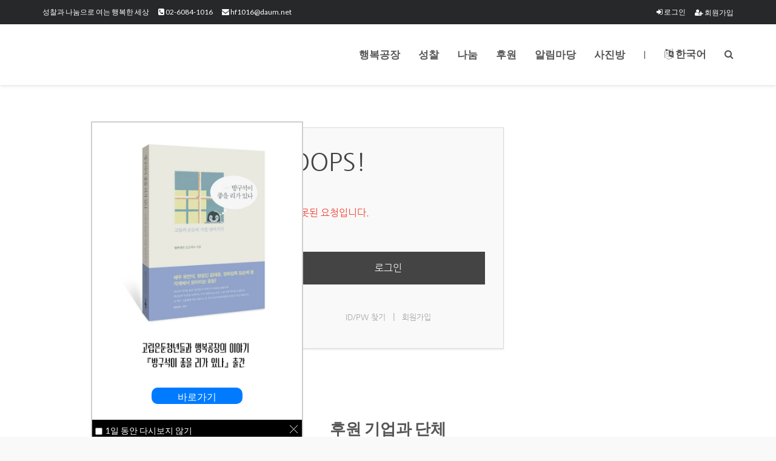

--- FILE ---
content_type: text/html; charset=UTF-8
request_url: http://www.happitory.org/index.php?act=procFileOutput&file_srl=44010&file_key=f193010cc4999133262b373cb3dec1a4
body_size: 10384
content:
<!DOCTYPE html>
<html lang="ko">
<head>
<!-- META -->
<meta charset="utf-8">
<meta name="Generator" content="XpressEngine">
<meta http-equiv="X-UA-Compatible" content="IE=edge">
<meta name="viewport" content="width=device-width, initial-scale=1.0, minimum-scale=1.0, maximum-scale=1.0, user-scalable=0">
<!-- TITLE -->
<title>행복공장 - 성찰과 나눔으로 여는 행복한 세상</title>
<!-- CSS -->
<link rel="stylesheet" href="/common/css/xe.min.css?20200307000716" />
<link rel="stylesheet" href="/addons/popup_opener/popup_opener.css?20141021151720" />
<link rel="stylesheet" href="/modules/message/skins/xedition/css/message.css?20200307000715" />
<link rel="stylesheet" href="/common/xeicon/xeicon.min.css?20200307000716" />
<link rel="stylesheet" href="/layouts/xet_plus/css/animate.min.css?20200304212948" />
<link rel="stylesheet" href="/layouts/xet_plus/css/bootstrap-modal.css?20200304212949" />
<link rel="stylesheet" href="/layouts/xet_plus/css/swiper.min.css?20200304212955" />
<link rel="stylesheet" href="/layouts/xet_plus/css/owl.carousel.css?20200304212952" />
<link rel="stylesheet" href="/layouts/xet_plus/css/swipebox-custom.css?20200304212954" />
<link rel="stylesheet" href="/layouts/xet_plus/css/layout.css?20210424102559" />
<link rel="stylesheet" href="/layouts/xet_plus/css/base.css?20211001111651" />
<link rel="stylesheet" href="/layouts/xet_plus/css/responsive.css?20200304212953" />
<link rel="stylesheet" href="/modules/editor/styles/default/style.css?20200307000715" />
<link rel="stylesheet" href="/widgets/xet_plus_content/skins/xet_default_skin/css/style.css?20200304213224" />
<link rel="stylesheet" href="/files/faceOff/432/084/layout.css?20251022173341" />
<!-- JS -->
<script>
var current_url = "https://www.happitory.org/?act=procFileOutput&file_srl=44010&file_key=f193010cc4999133262b373cb3dec1a4";
var request_uri = "https://www.happitory.org/";
var current_mid = "m2020";
var waiting_message = "서버에 요청 중입니다. 잠시만 기다려주세요.";
var ssl_actions = new Array();
var default_url = "http://www.happitory.org/";
var enforce_ssl = true;</script>
<!--[if lt IE 9]><script src="/common/js/jquery-1.x.min.js?20200307000716"></script>
<![endif]--><!--[if gte IE 9]><!--><script src="/common/js/jquery.min.js?20200307000717"></script>
<!--<![endif]--><script src="/common/js/x.min.js?20200307000717"></script>
<script src="/common/js/xe.min.js?20200307000716"></script>
<script src="/addons/popup_opener/jquery.popup_opener.1.5.4.3.js?20141021151720"></script>
<!-- RSS -->
<link rel="alternate" type="application/rss+xml" title="Site RSS" href="https://www.happitory.org/rss" /><link rel="alternate" type="application/atom+xml" title="Site Atom" href="https://www.happitory.org/atom" /><!-- ICON -->
<link rel="shortcut icon" href="https://www.happitory.org/files/attach/xeicon/favicon.ico" /><link rel="apple-touch-icon" href="https://www.happitory.org/files/attach/xeicon/mobicon.png" />
<script>
						if(!captchaTargetAct) {var captchaTargetAct = [];}
						captchaTargetAct.push("procBoardInsertDocument","procBoardInsertComment","procIssuetrackerInsertIssue","procIssuetrackerInsertHistory","procTextyleInsertComment");
						</script>
<meta name="naver-site-verification" content="691da5ac18caa09b8e8264dcdfad0a8721dd05f4"/>
<script src="http://developers.kakao.com/sdk/js/kakao.min.js"></script>
<meta name="viewport" content="width=1240">
<link href="//fonts.googleapis.com/css?family=Lato:300,400,700" rel="stylesheet" type="text/css">
<link href="//maxcdn.bootstrapcdn.com/font-awesome/4.7.0/css/font-awesome.min.css" rel="stylesheet" type="text/css">
<style> .xe_content { font-size:15px; }</style>
<link href="?act=opensearch_xml" rel="search" title="행복공장" type="application/opensearchdescription+xml">
<link rel="canonical" href="https://www.happitory.org/" />
<meta name="keywords" content="행복공장, 홍천수련원, 성찰, 나눔, 독방, 독서문화캠프, 청년공감캠프, 청소년, 통과의례, 길찾기, 청년, 나의이야기극장, 플레이백씨어터, 관객참여연극" />
<meta name="description" content="성찰과 나눔으로 여는 행복한 세상" />
<meta property="og:locale" content="ko_KR" />
<meta property="og:type" content="website" />
<meta property="og:url" content="https://www.happitory.org/" />
<meta property="og:site_name" content="행복공장" />
<meta property="og:title" content="행복공장 - 성찰과 나눔으로 여는 행복한 세상" />
<meta property="og:description" content="성찰과 나눔으로 여는 행복한 세상" />
<meta property="og:image" content="https://www.happitory.org/files/attach/site_image/site_image.1560660480.png" />
<meta property="og:image:width" content="200" />
<meta property="og:image:height" content="200" />
<!-- Google Analytics -->
<script>
(function(i,s,o,g,r,a,m){i['GoogleAnalyticsObject']=r;i[r]=i[r]||function(){
(i[r].q=i[r].q||[]).push(arguments)},i[r].l=1*new Date();a=s.createElement(o),
m=s.getElementsByTagName(o)[0];a.async=1;a.src=g;m.parentNode.insertBefore(a,m)
})(window,document,'script','//www.google-analytics.com/analytics.js','ga');

ga('create', 'UA-142171905-1', 'auto');
ga('send', 'pageview', '/');
</script>

<script> var addonHashtagsJsOptions = ["tag", 1, "blue", 1]; </script>
<style type="text/css">
	.xet-logo a.logo-img {		
		background-image: url(https://www.happitory.org/files/attach/images/84432/adc044576951cc2a246ecebccbad38f6.png);
	}	
	.xet-movie .xet-youtube {
		height: 300px;
	}
	.xet-movie,
	.xet-movie .xet-youtube {
		background-image: url(https://img.youtube.com/vi/KuEuD_32Rzg/maxresdefault.jpg);
	}
/* 서브형 페이지 TOP */
	.xet-section.page-top {
		background-image: url(https://www.happitory.org/files/attach/images/84432/5bd5317000c5531a4bd7f89f51397cf3.jpg);
	}
	.xet-section.page-top,
	.xet-section.page-top a {
		color: #4c4c4c;
	}
</style>
<style type="text/css">
.x input[type="text"],
.x input[type="password"],
.x input[type="number"],
.x .x_input-append a.x_add-on, 
.x .x_input-prepend a.x_add-on { 
	height: auto;
	vertical-align: middle;
}
.x .x_input-append a.x_add-on, 
.x .x_input-prepend a.x_add-on { 
	width: 30px;
}
</style><script>
//<![CDATA[
xe.current_lang = "ko";
xe.cmd_find = "찾기";
xe.cmd_cancel = "취소";
xe.cmd_confirm = "확인";
xe.msg_no_root = "루트는 선택 할 수 없습니다.";
xe.msg_no_shortcut = "바로가기는 선택 할 수 없습니다.";
xe.msg_select_menu = "대상 메뉴 선택";
//]]>
</script>
</head>
<body>
<!--
Copyright inpleworks, Co. 
-->
	
<!-- // browser check //-->
	<!-- // css //-->
<!-- // js //-->
<!-- Demo Setting -->

<div class="xet-layout-body">	
	
	<header id="xet-header">	
		<div class="xet-top-header hidden-xs hidden-sm visible-md-block">
			<div class="xet-container">
				<div class="float-left">
					<ul>
						<li>성찰과 나눔으로 여는 행복한 세상</li>		
						<li><a href="tel:02-6084-1016"><i class="fa fa-phone-square" aria-hidden="true"></i> 02-6084-1016</a></li>						<li><a href="mailto:hf1016@daum.net"><i class="fa fa-envelope" aria-hidden="true"></i> hf1016@daum.net</a></li>											
					</ul>
				</div>				<div class="float-right xet-acc">
					<ul>
												
							
						<li>
														<button type="button" class="xet-acc-btn" data-toggle="modal" data-target="#modal-user"><i class="fa fa-sign-in" aria-hidden="true"></i> 로그인</button>	
										
						</li>	
						<li><a href="https://www.happitory.org/index.php?act=dispMemberSignUpForm&amp;file_srl=44010&amp;file_key=f193010cc4999133262b373cb3dec1a4&amp;mid=m2020"><i class="fa fa-user-plus" aria-hidden="true"></i> 회원가입</a></li>	
					</ul>
				</div>			</div>
		</div>
		<div class="xet-bottom-header">
			<div class="xet-container">
				<div class="xet-logo text-xs-center text-sm-center text-md-left">
					<a href="https://www.happitory.org/" class="logo-img">행복공장</a>
				</div>
				
				<div class="float-left visible-xs visible-sm hidden-md">				
					<button class="xet-toggle-menu push-left">Menu<span></span></button>				
				</div>					
				
				<div class="xet-nav">					
					<ul class="xet-nav-ul float-left xet-clearfix hidden-xs hidden-sm visible-md-block">						
						<li class="nav-li">							
							<a href="https://www.happitory.org/about_happitory">행복공장</a>
							<ul>
								<li>
									<a href="https://www.happitory.org/about_happitory">소개</a>
																										</li><li>
									<a href="https://www.happitory.org/happitory_history">연혁</a>
																										</li><li>
									<a href="https://www.happitory.org/happitory_people">함께하는 사람들</a>
																										</li><li>
									<a href="https://www.happitory.org/rev_exp">살림살이</a>
																										</li><li>
									<a href="https://www.happitory.org/e_forest">성찰공간 빈숲</a>
																										</li><li>
									<a href="https://www.happitory.org/happitory_location">찾아오시는 길</a>
																										</li>							</ul>						</li><li class="nav-li">							
							<a href="https://www.happitory.org/medi_intro">성찰</a>
							<ul>
								<li>
									<a href="https://www.happitory.org/medi_intro">프로그램 소개</a>
																										</li><li>
									<a href="https://www.happitory.org/aDay">• 나를 만나는 하루</a>
																										</li><li>
									<a href="https://www.happitory.org/Gateless">• 무문관</a>
																										</li><li>
									<a href="https://www.happitory.org/riteofpassage">• 청소년행복프로그램</a>
																										</li><li>
									<a href="https://www.happitory.org/youthhappi">• 청년행복프로그램</a>
																										</li><li>
									<a href="https://www.happitory.org/familyhappi">• 가족행복프로그램</a>
																										</li><li>
									<a href="https://www.happitory.org/medi_etc">• 기타</a>
																										</li><li>
									<a href="https://www.happitory.org/medi_stories">프로그램 스케치 및 참가자 소감</a>
																										</li>							</ul>						</li><li class="nav-li">							
							<a href="https://www.happitory.org/divide_intro_1">나눔</a>
							<ul>
								<li>
									<a href="https://www.happitory.org/divide_intro_1">프로그램 소개</a>
																										</li><li>
									<a href="https://www.happitory.org/imp">• 치유연극교실 및 공연</a>
									<span class="child"><i class="fa fa-angle-down" aria-hidden="true"></i></span>									<ul>
										<li>
											<a href="https://www.happitory.org/isol">고립청년 연극학교</a>								
										</li><li>
											<a href="https://www.happitory.org/imp">장애-비장애 공감연극학교</a>								
										</li><li>
											<a href="https://www.happitory.org/juvenile">소년원학교</a>								
										</li><li>
											<a href="https://www.happitory.org/military">기지촌 할머니</a>								
										</li><li>
											<a href="https://www.happitory.org/ForeignWorker">외국인 노동자</a>								
										</li><li>
											<a href="https://www.happitory.org/prisoner">재소자</a>								
										</li>									</ul>								</li><li>
									<a href="https://www.happitory.org/divide_intro_2">• 나의 이야기 극장</a>
																										</li><li>
									<a href="https://www.happitory.org/sfelt_intro">• 생활연극학교</a>
																										</li><li>
									<a href="https://www.happitory.org/ycha">• 청년커피차 영차</a>
																										</li><li>
									<a href="https://www.happitory.org/happitory_others">• 기타</a>
																										</li><li>
									<a href="https://www.happitory.org/divide_story">프로그램 스케치 및 참가자 소감</a>
																										</li>							</ul>						</li><li class="nav-li">							
							<a href="https://www.happitory.org/support_intro">후원</a>
							<ul>
								<li>
									<a href="https://www.happitory.org/support_intro">후원 안내</a>
																										</li><li>
									<a href="https://www.happitory.org/donator">이달의 후원회원</a>
																										</li><li>
									<a href="https://www.happitory.org/donator_story">후원회원 이야기</a>
																										</li><li>
									<a href="https://www.happitory.org/volunteer_intro">자원봉사 안내</a>
																										</li><li>
									<a href="https://www.happitory.org/volunteer_story">자원봉사 이야기</a>
																										</li>							</ul>						</li><li class="nav-li">							
							<a href="https://www.happitory.org/comm_notice">알림마당</a>
							<ul>
								<li>
									<a href="https://www.happitory.org/comm_notice">공지사항</a>
																										</li><li>
									<a href="https://www.happitory.org/happitory_newsletter">자료실</a>
																										</li><li>
									<a href="https://www.happitory.org/happitory_press">언론 속 행복공장</a>
																										</li><li>
									<a href="https://www.happitory.org/main_news">주요언론</a>
																										</li>							</ul>						</li><li class="nav-li">							
							<a href="https://www.happitory.org/comm_photo">사진방</a>
													</li>		
					</ul>
					<ul class="xet-nav-ul float-left">
						<li class=" hidden-xs hidden-sm visible-md-block"><span>|</span></li>
						<li class="li-lang hidden-xs hidden-sm visible-md-block">
							<button type="button" class="xet-acc-btn" title="한국어" data-toggle="modal" data-target="#modal-lang"><i class="fa fa-language" aria-hidden="true"></i> 한국어</button>
						</li>		
						<li class="li-search"><button type="button" class="" title="검색" data-toggle="modal" data-target="#modal-search"><i class="fa fa-search" aria-hidden="true"></i></button></li>					
					</ul>					
				</div>										
			</div>
		</div>	
	</header>	
	
		
		
	
		
	<div id="xet-body" class="pd-xs-t15 pd-xs-b15 pd-sm-t40 pd-sm-b60">
		<div class="xet-container">
			<div><div id="access">
	<div class="login-header">
		<p>OOPS!</p>
		<h1>잘못된 요청입니다.</h1>
	</div>
	<div class="login-body">
		<p><a href="https://www.happitory.org/index.php?act=dispMemberLoginForm">로그인</a></p>
	</div>
	<div class="login-footer">
		<a href="https://www.happitory.org/index.php?act=dispMemberFindAccount">ID/PW 찾기</a>
		<span class="bar">|</span>
		<a href="https://www.happitory.org/index.php?act=dispMemberSignUpForm">회원가입</a>
	</div>
</div>
</div>
		</div>
	</div><!--- 후원사 시작-->
<div>
<div>
<div style="background-color: white; padding: 20px 0;">
<table width="100%">
<tr><td style="font-size:26px; text-align:center; color:#555555;"><b>후원 기업과 단체</b>
<hr style="margin-top: 20px; margin-bottom: -10px;"></td>
</tr>
<tr>
<td>
<p align="center"><br/>
<img alt="All My Kids" src="https://www.happitory.org/files/attach/images/17868/593/099/598a08aaf5f4051634725d2062f2aab4.png" />
<img alt="All My Kids" src="https://www.happitory.org/files/attach/images/17868/593/099/ccae58d6d38ce0f8217682b76996af7a.png" />
<img alt="All My Kids" src="https://www.happitory.org/files/attach/images/17868/593/099/c65c9f8fb3c2cd3d34ea51c7789531cc.png" />
<img alt="All My Kids" src="https://www.happitory.org/files/attach/images/17868/593/099/a02db95026901567b736c99fddb63423.png" />
<img alt="All My Kids" src="https://www.happitory.org/files/attach/images/17868/593/099/d19cce6774292eba50e6e10525dc5e12.png" />
<img alt="All My Kids" src="https://www.happitory.org/files/attach/images/17868/593/099/1da5100ed2068c239ca505b932ca618b.png" />
<img alt="All My Kids" src="https://www.happitory.org/files/attach/images/17868/593/099/f3a9cf463acfcf41b80d2a48b5c77b85.png" />
<img alt="All My Kids" src="https://www.happitory.org/files/attach/images/17868/593/099/18dac0f51f8c541be932fc5eca341e46.png" />
<img alt="All My Kids" src="https://www.happitory.org/files/attach/images/17868/593/099/b5f54eb0cfe48386eb0aa368191da56b.png" />
<img alt="All My Kids" src="https://www.happitory.org/files/attach/images/17868/593/099/a67f138d7298826768a0b40859cfd205.png" />
<img alt="All My Kids" src="https://www.happitory.org/files/attach/images/17868/593/099/8433dd1dd7cca60ddf4702323087f7ac.png" />
<img alt="All My Kids" src="https://www.happitory.org/files/attach/images/17868/593/099/79f1298e0d59fa8e64ffd768d3f10b2a.png" />
<img alt="All My Kids" src="https://www.happitory.org/files/attach/images/17868/593/099/81104ad7b1c178e127285ead6b1bd645.png" />
<img alt="All My Kids" src="https://www.happitory.org/files/attach/images/17868/593/099/70668f534a777f0d3daa040d25de8bd2.png" />
<img alt="All My Kids" src="https://www.happitory.org/files/attach/images/17868/593/099/2fea9dc750974b5593ec2f45686e34c1.png" />
<img alt="All My Kids" src="https://www.happitory.org/files/attach/images/17868/593/099/541ae07e9980077e791406ecd5c391da.png" />
<img alt="All My Kids" src="https://www.happitory.org/files/attach/images/17868/593/099/cbd186737350eb40a24a10fbf977519b.png" />
<img alt="All My Kids" src="https://www.happitory.org/files/attach/images/17868/593/099/7ae71f6204399cdbd81bcfd25f848cac.png" />
<img alt="All My Kids" src="https://www.happitory.org/files/attach/images/17868/593/099/aa58401564b0b81162c9dc8409cbd610.png" />
<img alt="All My Kids" src="https://www.happitory.org/files/attach/images/17868/593/099/3bfc333bb2ebe60e2d6795626ed0d9b2.png" />
<img alt="All My Kids" src="https://www.happitory.org/files/attach/images/17868/593/099/45ef40c4ba2110c58275851b6af7604e.png" />
<img alt="All My Kids" src="https://www.happitory.org/files/attach/images/17868/593/099/433af98f812c6a94058458a59d408e9f.png" />
<img alt="All My Kids" src="https://www.happitory.org/files/attach/images/17868/593/099/470992e2254e1bec1feb2ce19834ef6c.png" />
<img alt="All My Kids" src="https://www.happitory.org/files/attach/images/17868/593/099/b7f481a3e3bc8d0f12c8d88dd57aabc5.png" />
<img alt="All My Kids" src="https://www.happitory.org/files/attach/images/17868/593/099/2206750c4aa6bf08ed2632ed6a1c8eb6.png" />
<img alt="All My Kids" src="https://www.happitory.org/files/attach/images/17868/593/099/12994433e642a67860d7845301f74582.png" />
<img alt="All My Kids" src="https://www.happitory.org/files/attach/images/17868/593/099/4df858d644f5f8e1202d0529c921b93b.png" />
<img alt="All My Kids" src="https://www.happitory.org/files/attach/images/17868/593/099/f0f036bac89cd858942655db4be1ee21.png" />
<img alt="All My Kids" src="https://www.happitory.org/files/attach/images/17868/593/099/1851be94d25719e5ed6a016c5a9598f1.png" />
<img alt="All My Kids" src="https://www.happitory.org/files/attach/images/17868/593/099/66e222844e33eaedbe96e5059f73b7f3.png" />
<img alt="All My Kids" src="https://www.happitory.org/files/attach/images/17868/593/099/3431d8483b90274cbb9c8409291d5b9c.png" />
<img alt="All My Kids" src="https://www.happitory.org/files/attach/images/17868/593/099/4e5377cb073c9c05075fe557ce04885a.png" />
<img alt="All My Kids" src="https://www.happitory.org/files/attach/images/17868/593/099/78d23509a1b998c9c0981c1f94d6da14.png" />
<img alt="All My Kids" src="https://www.happitory.org/files/attach/images/17868/593/099/7d518c59cfc5d02f1266e20f0161dd55.png" />
<img alt="All My Kids" src="https://www.happitory.org/files/attach/images/17868/593/099/3e5b9f39d01ebdf18391a00ee950aacd.png" />
<img alt="All My Kids" src="https://www.happitory.org/files/attach/images/17868/593/099/2a4e6f809860d261afcd7340e69c0157.png" />
<img alt="All My Kids" src="https://www.happitory.org/files/attach/images/17868/593/099/da75a7f3c1c91574803fe1de1e30cfc9.png" />
<img alt="All My Kids" src="https://www.happitory.org/files/attach/images/17868/593/099/59f411cba50ae825081c0cc17f2d1c57.png" />
<img alt="All My Kids" src="https://www.happitory.org/files/attach/images/17868/593/099/2d0debe0c285c9541d2cea00622f7aef.png" />
<img alt="All My Kids" src="https://www.happitory.org/files/attach/images/17868/593/099/035a0928726f108505e4d791315ffe64.png" />
<img alt="All My Kids" src="https://www.happitory.org/files/attach/images/17868/593/099/7e802e5615ee7b1ac6dd00a47663a496.png" />
<img alt="All My Kids" src="https://www.happitory.org/files/attach/images/17868/593/099/07894361fe0c437a65b426891cb74db4.png" />
<hr style="margin-top: 10px; margin-bottom: 0px;">
</p>
</td>
</tr>
<tr><td col="4"><!--hr/--><br/></td></tr>
</table>
</div>
</div>
</div>
<!--후원사 끝-->
		
	<footer id="xet-footer" class="xet-footer pd-xs-t30 pd-xs-b30 pd-sm-t60 pd-sm-b60">	
		<div class="xet-container">
			<div class="xet-row">
			
				<div class="col-xs-12 col-sm-6 col-md-3 mg-xs-b30 mg-sm-b0 equalheight">
					<h5 class="h5 mg-b15">공지사항</h5>
					<div class="xet-code">
						<div class="xe-widget-wrapper " style=""><div style="*zoom:1;padding:0px 0px 0px 0px !important;"><!--
Copyright inpleworks, Co. 
-->
    <!--
Copyright inpleworks, Co. 
-->
<ul class="xet-plus-list">
	<li>		
		<a href="https://www.happitory.org/comm_notice/107123">
									
			<span class="title"><span style="font-weight:bold;">[나를 만나는 하루] 독방24시 이...</span></span>		</a>
						
				<span class="xet-plus-content-icon">
											</span>		
	</li><li>		
		<a href="https://www.happitory.org/comm_notice/105644">
									
			<span class="title"><span style="font-weight:bold;">2026년 행복공장 정기총회 안내</span></span>		</a>
						
				<span class="xet-plus-content-icon">
											</span>		
	</li><li>		
		<a href="https://www.happitory.org/comm_notice/105117">
									
			<span class="title"><span style="font-weight:bold;">2026년 행복공장 정기총회 개최 안내</span></span>		</a>
						
				<span class="xet-plus-content-icon">
											</span>		
	</li><li>		
		<a href="https://www.happitory.org/comm_notice/102627">
									
			<span class="title"><span style="font-weight:bold;">2025년 기부금 영수증 발급 안내</span></span>		</a>
						
				<span class="xet-plus-content-icon">
											</span>		
	</li><li>		
		<a href="https://www.happitory.org/comm_notice/100290">
									
			<span class="title"><span style="font-weight:bold;">『 방구석이 좋을 리가 있나』 출...</span></span>		</a>
						
				<span class="xet-plus-content-icon">
											</span>		
	</li></ul> 
	
</div></div>
					</div>
				</div>
				
				<div class="col-xs-12 col-sm-6 col-md-3 mg-xs-b30 mg-sm-b30 mg-md-b0 equalheight">
					<h5 class="h5 mg-b15">새소식</h5>
					<div class="xet-code">
						<div class="xe-widget-wrapper " style=""><div style="*zoom:1;padding:0px 0px 0px 0px !important;"><!--
Copyright inpleworks, Co. 
-->
    <!--
Copyright inpleworks, Co. 
-->
<ul class="xet-plus-list">
	<li>		
		<a href="https://www.happitory.org/happitory_newsletter/106880">
									
			<span class="title">[뉴스레터 제79호] 행복공장 소식</span>		</a>
						
				<span class="xet-plus-content-icon">
											</span>		
	</li><li>		
		<a href="https://www.happitory.org/happitory_newsletter/106879">
									
			<span class="title">[뉴스레터 제78호] 행복공장 소식</span>		</a>
						
				<span class="xet-plus-content-icon">
											</span>		
	</li><li>		
		<a href="https://www.happitory.org/happitory_press/105291">
									
			<span class="title">[뉴스24] 연극 무대에서 체득한 ...</span>		</a>
						
				<span class="xet-plus-content-icon">
											</span>		
	</li><li>		
		<a href="https://www.happitory.org/happitory_press/105154">
									
			<span class="title"><span style="font-weight:bold;">[KBS] 다큐 온 - ‘은둔고수’</span></span>		</a>
						
				<span class="xet-plus-content-icon">
											</span>		
	</li><li>		
		<a href="https://www.happitory.org/happitory_press/105138">
									
			<span class="title"><span style="font-weight:bold;;color:#000000">[한겨레] ‘프로크루스테스의 침대...</span></span>		</a>
						
				<span class="xet-plus-content-icon">
											</span>		
	</li></ul> 
	
</div></div>
					</div>
				</div>
				
				<div class="col-xs-12 col-sm-6 col-md-3 mg-xs-b30 mg-sm-b30 mg-md-b0 equalheight">
					<h5 class="h5 mg-b15">CONTACT US</h5>	
					<ul class="xet-footer-ul xet-clearfix">
						<li>사단법인행복공장 | 대표 심수일</li>						<li><i class="fa fa-square fa-fw" aria-hidden="true"></i> 사업자등록번호 : 119-82-07040</li>						<li><i class="fa fa-map-marker fa-fw" aria-hidden="true"></i> 서울 관악구 남현4길 14, 2층</li>						<li><i class="fa fa-envelope fa-fw" aria-hidden="true"></i> hf1016@daum.net</li>						<li><i class="fa fa-phone-square fa-fw" aria-hidden="true"></i> 02-6084-1016</li>						<li><i class="fa fa-fax fa-fw" aria-hidden="true"></i> 02-6084-1017</li>											</ul>		
				</div>
				<div class="col-xs-12 col-sm-6 col-md-3 equalheight">
					<h5 class="h5 mg-b15">SNS</h5>
					<ul class="xet-footer-ul xet-clearfix">
						<li><a href="https://www.facebook.com/happytory" target="_blank"><i class="fa fa-facebook-square fa-fw" aria-hidden="true"></i> FACEBOOK</a></li>						<li><a href="https://twitter.com/happitory" target="_blank"><i class="fa fa-twitter-square fa-fw" aria-hidden="true"></i> TWITTER</a></li>						<li><a href="https://www.instagram.com/happitory1017/" target="_blank"><i class="fa fa-instagram fa-fw" aria-hidden="true"></i> INSTAGRAM</a></li>						<li><a href="https://www.youtube.com/happitory" target="_blank"><i class="fa fa-youtube-square fa-fw" aria-hidden="true"></i> YOUTUBE</a></li>						<li><a href="https://pf.kakao.com/_xmxhTcu" target="_blank"><i class="xi xi-kakaotalk fa-fw" aria-hidden="true"></i> KAKAO</a></li>						<li><a href="https://blog.naver.com/happitory1016" target="_blank"><i class="fab fa-blogger fa-fw" aria-hidden="true"></i> BLOG</a></li>						<li><a href="http://blog.happitory.org/" target="_blank"><i class="fab fa-wordpress fa-fw" aria-hidden="true"></i> WORDPRESS</a></li>					</ul>	
				</div>			
			</div>
		</div>		<div class="xet-copyright mg-t30 pd-t30">
			<p class="fs-12 text-center"><!--style type="text/css">
 a:link { color: #ffffff; text-decoration: none;}
 a:visited { color: #ffffff; text-decoration: none;}
 a:hover { color: #ffffff; text-decoration: underline;}
</style-->
© 2015 HAPPITORY. ALL RIGHTS RESERVED.  | <a style="text-decoration: none; color:#ffffff;" href="http://www.happitory.org/privacypolicy"  target="_blank">개인정보처리방침</a> | <a style="text-decoration: none;  color:#ffffff;" href="http://www.happitory.org/agreement"  target="_blank">이용약관</a></br> </br>
<a id="channel-add-button" href="#" onclick="void addChannel();">
  <img
    src="./img/friendadd_small_yellow_rect.png"
  />
</a>
<script type="text/javascript">
  // input your appkey
  Kakao.init('958319f705a0bcacea748761ebe20dca')
  function addChannel() {
    Kakao.Channel.addChannel({
      channelPublicId: '_xmxhTcu',
    })
  }
</script></p>
		</div>	
	</footer>
</div>
<div id="xet-shadow-layer"></div>
<div class="xet-push-nav xet-push-nav-left visible-xs visible-sm hidden-md">
	<div class="xet-mobile-top">
		<button class="xet-toggle-menu active">Menu<span></span></button>
		<div class="xet-mobile-acc xet-clearfix">	
			<div class="float-left">
				행복공장			</div>			
		</div>
		<div class="xet-mobile-acc-b xet-clearfix">				
			<div class="col-xs-6">
									<a href="https://www.happitory.org/index.php?act=dispMemberLoginForm&amp;file_srl=44010&amp;file_key=f193010cc4999133262b373cb3dec1a4&amp;mid=m2020"><i class="fa fa-sign-in" aria-hidden="true"></i> 로그인</a>
					
			</div>	
			<div class="col-xs-6 text-right">
								<a href="https://www.happitory.org/index.php?act=dispMemberSignUpForm&amp;file_srl=44010&amp;file_key=f193010cc4999133262b373cb3dec1a4&amp;mid=m2020"><i class="fa fa-user-plus"></i> 회원가입</a>
					
			</div>
		</div>	</div>
	<div class="xet-mobile-body">
		<div id="xet-nav-m">
			<ul class="xet-nav-m">
				<li class=" child child">				
					<a href="https://www.happitory.org/about_happitory" class="child">행복공장 <span class="arrow"><i class="fa fa-angle-down" aria-hidden="true"></i></span></a>			
					<ul class="sub-menu">
						<li>									
							<a href="https://www.happitory.org/about_happitory">소개 </a>					
													</li><li>									
							<a href="https://www.happitory.org/happitory_history">연혁 </a>					
													</li><li>									
							<a href="https://www.happitory.org/happitory_people">함께하는 사람들 </a>					
													</li><li>									
							<a href="https://www.happitory.org/rev_exp">살림살이 </a>					
													</li><li>									
							<a href="https://www.happitory.org/e_forest">성찰공간 빈숲 </a>					
													</li><li>									
							<a href="https://www.happitory.org/happitory_location">찾아오시는 길 </a>					
													</li>					</ul>				</li><li class=" child child">				
					<a href="https://www.happitory.org/medi_intro" class="child">성찰 <span class="arrow"><i class="fa fa-angle-down" aria-hidden="true"></i></span></a>			
					<ul class="sub-menu">
						<li>									
							<a href="https://www.happitory.org/medi_intro">프로그램 소개 </a>					
													</li><li>									
							<a href="https://www.happitory.org/aDay">• 나를 만나는 하루 </a>					
													</li><li>									
							<a href="https://www.happitory.org/Gateless">• 무문관 </a>					
													</li><li>									
							<a href="https://www.happitory.org/riteofpassage">• 청소년행복프로그램 </a>					
													</li><li>									
							<a href="https://www.happitory.org/youthhappi">• 청년행복프로그램 </a>					
													</li><li>									
							<a href="https://www.happitory.org/familyhappi">• 가족행복프로그램 </a>					
													</li><li>									
							<a href="https://www.happitory.org/medi_etc">• 기타 </a>					
													</li><li>									
							<a href="https://www.happitory.org/medi_stories">프로그램 스케치 및 참가자 소감 </a>					
													</li>					</ul>				</li><li class=" child child">				
					<a href="https://www.happitory.org/divide_intro_1" class="child">나눔 <span class="arrow"><i class="fa fa-angle-down" aria-hidden="true"></i></span></a>			
					<ul class="sub-menu">
						<li>									
							<a href="https://www.happitory.org/divide_intro_1">프로그램 소개 </a>					
													</li><li>									
							<a href="https://www.happitory.org/imp" class="child">• 치유연극교실 및 공연 <span class="arrow"><i class="fa fa-angle-down" aria-hidden="true"></i></span></a>					
							<ul class="sub-menu">
								<li>
									<a href="https://www.happitory.org/isol">고립청년 연극학교</a>
								</li><li>
									<a href="https://www.happitory.org/imp">장애-비장애 공감연극학교</a>
								</li><li>
									<a href="https://www.happitory.org/juvenile">소년원학교</a>
								</li><li>
									<a href="https://www.happitory.org/military">기지촌 할머니</a>
								</li><li>
									<a href="https://www.happitory.org/ForeignWorker">외국인 노동자</a>
								</li><li>
									<a href="https://www.happitory.org/prisoner">재소자</a>
								</li>							</ul>						</li><li>									
							<a href="https://www.happitory.org/divide_intro_2">• 나의 이야기 극장 </a>					
													</li><li>									
							<a href="https://www.happitory.org/sfelt_intro">• 생활연극학교 </a>					
													</li><li>									
							<a href="https://www.happitory.org/ycha">• 청년커피차 영차 </a>					
													</li><li>									
							<a href="https://www.happitory.org/happitory_others">• 기타 </a>					
													</li><li>									
							<a href="https://www.happitory.org/divide_story">프로그램 스케치 및 참가자 소감 </a>					
													</li>					</ul>				</li><li class=" child child">				
					<a href="https://www.happitory.org/support_intro" class="child">후원 <span class="arrow"><i class="fa fa-angle-down" aria-hidden="true"></i></span></a>			
					<ul class="sub-menu">
						<li>									
							<a href="https://www.happitory.org/support_intro">후원 안내 </a>					
													</li><li>									
							<a href="https://www.happitory.org/donator">이달의 후원회원 </a>					
													</li><li>									
							<a href="https://www.happitory.org/donator_story">후원회원 이야기 </a>					
													</li><li>									
							<a href="https://www.happitory.org/volunteer_intro">자원봉사 안내 </a>					
													</li><li>									
							<a href="https://www.happitory.org/volunteer_story">자원봉사 이야기 </a>					
													</li>					</ul>				</li><li class=" child child">				
					<a href="https://www.happitory.org/comm_notice" class="child">알림마당 <span class="arrow"><i class="fa fa-angle-down" aria-hidden="true"></i></span></a>			
					<ul class="sub-menu">
						<li>									
							<a href="https://www.happitory.org/comm_notice">공지사항 </a>					
													</li><li>									
							<a href="https://www.happitory.org/happitory_newsletter">자료실 </a>					
													</li><li>									
							<a href="https://www.happitory.org/happitory_press">언론 속 행복공장 </a>					
													</li><li>									
							<a href="https://www.happitory.org/main_news">주요언론 </a>					
													</li>					</ul>				</li><li>				
					<a href="https://www.happitory.org/comm_photo">사진방 </a>			
									</li>												<li class="lang text-center pd-t15 pd-b15">
					<button type="button" class="xet-lang-btn" title="한국어" data-toggle="modal" data-target="#modal-lang"><i class="fa fa-language fa-fw" aria-hidden="true"></i> 선택된 언어 : 한국어</button>
				</li>			</ul>	
		</div>	
	</div>	
</div>
<!-- Modal Login -->
<div class="modal fade" id="modal-user" role="dialog">
	<button type="button" class="modal-close" data-dismiss="modal"><i class="fa fa-times-circle fa-2x" aria-hidden="true"></i></button>
	<div class="modal-dialog">				    
      	<!-- Modal content-->
      	<div class="modal-content">
			<div class="modal-body">
				<h4 class="h4 modal-title mg-t30">
											계정에 로그인합니다									</h4>
								<div class="text-center mg-t50">
					<i class="fa fa-unlock-alt fa-3x" aria-hidden="true"></i>
				</div>
				<div class="mg-t20 pd-30">
										<form action="https://www.happitory.org/index.php?act=procMemberLogin" method="post" autocomplete="off"><input type="hidden" name="error_return_url" value="/index.php?act=procFileOutput&amp;file_srl=44010&amp;file_key=f193010cc4999133262b373cb3dec1a4" /><input type="hidden" name="mid" value="m2020" /><input type="hidden" name="vid" value="" />
						<input type="hidden" name="act" value="procMemberLogin" />
						<input type="hidden" name="success_return_url" value="http://www.happitory.org/index.php?act=procFileOutput&amp;file_srl=44010&amp;file_key=f193010cc4999133262b373cb3dec1a4" />
						<input type="hidden" name="xe_validator_id" value="layouts/xet_plus/layout/1" />
						<fieldset>
							<ul class="xet-login">
								<li>
									<input type="text" name="user_id" id="uemail" required="true" placeholder="아이디" />
								</li>
								<li>
									<input type="password" name="password" id="upw" required="true" placeholder="비밀번호" />
								</li>
							</ul>							
							<div class="">
								<label class="chk_label" for="keepid_opt">
									<input type="checkbox" name="keep_signed" id="keepid_opt" value="Y" />
									<span class="checkbox"></span> 로그인 유지								</label>
								<div id="warning" class="xet-warning mg-t15" style="display: none">
									<p>브라우저를 닫더라도 로그인이 계속 유지될 수 있습니다.<br />로그인 유지 기능을 사용할 경우 다음 접속부터는 로그인할 필요가 없습니다.<br />단, 게임방, 학교 등 공공장소에서 이용 시 개인정보가 유출될 수 있으니 꼭 로그아웃을 해주세요.</p>
								</div>
							</div>
														<div class="mg-t50 text-center">
								<button type="submit" class="xet-btn full xet-btn-fill">로그인</button>
							</div>
						</fieldset>
					</form>
					<script>
					jQuery(function ($) {
						var keep_msg = $("#warning");
						$(".chk_label").on("mouseenter mouseleave focusin focusout", function (e) {
							if(e.type == "mouseenter" || e.type == "focusin") {
								keep_msg.show();
							}
							else {
								keep_msg.hide();
							}
						});		
										
					});
					</script>
				</div>
							</div>	
			<div class="modal-footer text-center">
				<a href="https://www.happitory.org/index.php?act=dispMemberFindAccount&amp;file_srl=44010&amp;file_key=f193010cc4999133262b373cb3dec1a4&amp;mid=m2020">ID/PW 찾기</a>
				<a href="https://www.happitory.org/index.php?act=dispMemberSignUpForm&amp;file_srl=44010&amp;file_key=f193010cc4999133262b373cb3dec1a4&amp;mid=m2020">회원가입</a>
			</div>      	</div>
	</div>
</div><!-- Modal Search -->
<div class="modal fade" id="modal-search" role="dialog">
	<button type="button" class="modal-close" data-dismiss="modal"><i class="fa fa-times-circle fa-2x" aria-hidden="true"></i></button>
	<div class="modal-dialog">
		<!-- Modal content-->
      	<div class="modal-content">
			<div class="modal-body none">
				<form action="https://www.happitory.org/" method="get" class="xet-search-form"><input type="hidden" name="error_return_url" value="/index.php?act=procFileOutput&amp;file_srl=44010&amp;file_key=f193010cc4999133262b373cb3dec1a4" />
										<input type="hidden" name="mid" value="m2020" />
					<input type="hidden" name="act" value="IS" />
					<input type="hidden" name="search_target" value="title_content" />
					<input type="text" name="is_keyword" class="itext" value="" placeholder="검색 할 단어를 입력합니다" spellcheck="true" />
					<button type="submit" class="search-btn" title="검색"><i class="fa fa-search"></i></button>					
				</form>
			</div>
      	</div>
	</div>
</div><!-- Modal Language -->
<div class="modal fade" id="modal-lang" role="dialog">
	<button type="button" class="modal-close" data-dismiss="modal"><i class="fa fa-times-circle fa-2x" aria-hidden="true"></i></button>
    <div class="modal-dialog">				    
      	<!-- Modal content-->
      	<div class="modal-content">
	      	<div class="modal-header text-center">
				사용 할 언어를 선택합니다			</div>
			<div class="modal-body">	
				<div class="pd-30">			
	          		<ul>
						<li class="">
							<button type="button" onclick="doChangeLangType('en');return false;"><i class="fa fa-chevron-right fs-10" aria-hidden="true"></i> English</button>
						</li>					</ul>	
				</div>			
		  	</div>
      </div>				      
    </div>
</div><!-- Modal Map -->
<!-- Preloader -->
<script type="text/javascript">//<![CDATA[
var msg_popup_do_not_display = '%d일 동안 다시보지 않기';
jQuery(function(){
jQuery('<div></div>',{id:'xe_popup100329'}).css({'position':'absolute','width':'350px'}).xe_popup({id:'100329',popup_type:'content',content:'<link href="https://fonts.googleapis.com" rel="preconnect" /><link crossorigin="" href="https://fonts.gstatic.com" rel="preconnect" /><link href="https://fonts.googleapis.com/css2?family=Dongle:wght@300;400;700&amp;display=swap" rel="stylesheet" /><style type="text/css">/* 겹치기의 기준이 되는 부모 컨테이너 */.image-container {  position: relative;   display: inline-block; }/* 버튼을 감싼 p 태그를 기준으로 삼아 위치를 조정 */.button-wrapper {  position: absolute;   bottom: 25px;        left: 50%;           transform: translateX(-50%);   margin: 0;}/* 버튼의 기본 스타일 */.button-style {  display: inline-block;  padding: 5px 20px 3px;  width: 150px;  font-size: 16px;   line-height: 1.2em;   font-weight: 300;  text-align: center;  text-decoration: none;  color: #ffffff;  background-color: #007bff;  border: none;  border-radius: 10px;  cursor: pointer;  transition: background-color 0.3s;  font-family: &#39;Dongle&#39;, sans-serif;   position: relative;  top: -1px; /* 텍스트를 아래로 1px 이동시켜 중앙 맞추기 */}/* 마우스 오버 시 스타일 */.button-style:hover {  background-color: #0056b3;}</style><div class="image-container"><p><img src="https://lh3.googleusercontent.com/pw/AP1GczN7gg7REVTGS49tDa9PefQUcET4tSqMrWZ8fTaGR4l4YWR4s-HY8fRK6m9L-lpLMh2wkHarM1AEF-MJnsmhWnJ8Wx7Q8puTr8gq3W1-xlrWdX3ohvRTDk1jbExU3utEfhlZARivFh_k9Th5T1ySWi1zKA=w766-h1084-s-no-gm?authuser=1" /></p></div><p class="button-wrapper"><a class="button-style" href="https://www.happitory.org/comm_notice/100290" target="_blank">바로가기</a></p>',link_type:'true',open_type:'inner',top:'200',left:'150',width:'350',height:'490',exp_days:'1',popup_style:'border',popup_checkbox:'Y'});
});
//]]></script>
<!-- XEHub Analytics -->
<script src="//wcs.naver.net/wcslog.js"></script>
<script>if(!wcs_add){var wcs_add={};};wcs_add['wa']='22eec31b5f9960';if(typeof wcs_do!="undefined"){wcs_do();}</script>
<!-- ETC -->
<div class="wfsr"></div>
<script src="/addons/captcha/captcha.min.js?20200307000717"></script><script src="/addons/autolink/autolink.js?20200307000717"></script><script src="/layouts/xet_plus/js/jquery.parallax.js?20200304213010"></script><script src="/layouts/xet_plus/js/jquery.pushMenu.js?20200304213012"></script><script src="/layouts/xet_plus/js/jquery.plugins.min.js?20200304213011"></script><script src="/layouts/xet_plus/js/swiper.min.js?20200304213013"></script><script src="/layouts/xet_plus/js/layout.js?20200304213013"></script><script src="/addons/hashtags/hashtags.min.js?20190728131643"></script></body>
</html>


--- FILE ---
content_type: text/css
request_url: http://www.happitory.org/layouts/xet_plus/css/owl.carousel.css?20200304212952
body_size: 3177
content:
/* 
 * 	Core Owl Carousel CSS File
 *	v1.3.3
 */

/* clearfix */
.xet-plus-owl .owl-wrapper:after {
	content: ".";
	display: block;
	clear: both;
	visibility: hidden;
	line-height: 0;
	height: 0;
}
/* display none until init */
.xet-plus-owl{
	display: none;
	position: relative;
	width: 100%;
	-ms-touch-action: pan-y;
}
.xet-plus-owl .owl-wrapper{
	display: none;
	position: relative;
	-webkit-transform: translate3d(0px, 0px, 0px);
}
.xet-plus-owl .owl-wrapper-outer{
	overflow: hidden;
	position: relative;
	width: 100%;
}
.xet-plus-owl .owl-wrapper-outer.autoHeight{
	-webkit-transition: height 500ms ease-in-out;
	-moz-transition: height 500ms ease-in-out;
	-ms-transition: height 500ms ease-in-out;
	-o-transition: height 500ms ease-in-out;
	transition: height 500ms ease-in-out;
}
	
.xet-plus-owl .owl-item{
	float: left;
	padding: 0 15px;
}
.owl-controls .owl-page,
.owl-controls .owl-buttons div{
	cursor: pointer;
}
.owl-controls {
	-webkit-user-select: none;
	-khtml-user-select: none;
	-moz-user-select: none;
	-ms-user-select: none;
	user-select: none;
	-webkit-tap-highlight-color: rgba(0, 0, 0, 0);
}

/* mouse grab icon */
.grabbing { 
}

/* fix */
.xet-plus-owl  .owl-wrapper,
.xet-plus-owl  .owl-item{
	-webkit-backface-visibility: hidden;
	-moz-backface-visibility:    hidden;
	-ms-backface-visibility:     hidden;
  -webkit-transform: translate3d(0,0,0);
  -moz-transform: translate3d(0,0,0);
  -ms-transform: translate3d(0,0,0);
}







/*
* 	Owl Carousel Theme 
*/

.xet-plus-slider .owl-controls{
	text-align: center;
}
.xet-plus-slider .owl-pagination {
	margin-top: 30px;
}

/* Styling Next and Prev buttons */

.xet-plus-slider .owl-controls .owl-buttons div {
	position: absolute;
	top: 50%;
	width: 50px;
	height: 100px;
	display: inline-block;
	zoom: 1;
	*display: inline;/*IE7 life-saver */
	margin-top: -50px;
	font-size: 0;
	filter: Alpha(Opacity=50);/*IE7 fix*/
	opacity: 0.5;
}
.xet-plus-slider .owl-controls .owl-buttons div.owl-next {
	right: 0;
	background: url(../img/next.png) no-repeat 50%;
	background-size: 40px;
}
.xet-plus-slider .owl-controls .owl-buttons div.owl-prev {
	left: 0;
	background: url(../img/prev.png) no-repeat 50%;
	background-size: 40px;
}


/* Clickable class fix problem with hover on touch devices */
/* Use it for non-touch hover action */
.xet-plus-slider .owl-controls.clickable .owl-buttons div:hover{
	filter: Alpha(Opacity=100);/*IE7 fix*/
	opacity: 1;
	text-decoration: none;
}

/* Styling Pagination*/

.xet-plus-slider .owl-controls .owl-page{
	display: inline-block;
	zoom: 1;
	*display: inline;/*IE7 life-saver */
}
.xet-plus-slider .owl-controls .owl-page span{
	display: block;
	width: 8px;
	height: 8px;  
	margin: 0 5px;
	filter: Alpha(Opacity=40);/*IE7 fix*/
	opacity: 0.4;
	background-color: #fff;
	-webkit-border-radius:  50%;
	-moz-border-radius: 50%;
	border-radius: 50%;
	transition:all 0.3s ease-in-out;
	-moz-transition:all 0.3s ease-in-out;
	-webkit-transition:all 0.3s ease-in-out;
}

.xet-plus-slider .owl-controls .owl-page.active span,
.xet-plus-slider .owl-controls.clickable .owl-page:hover span{
	filter: Alpha(Opacity=100);/*IE7 fix*/
	opacity: 1;
	background-color: #58c4a7;
}



--- FILE ---
content_type: text/css
request_url: http://www.happitory.org/layouts/xet_plus/css/layout.css?20210424102559
body_size: 34854
content:
/*
 * Copyright inpleworks, Co.
 * 모바일 기본으로 CSS
*/

/* ------------------------------------------------------------------------------------------------------------------ */
/* reset
/* ------------------------------------------------------------------------------------------------------------------ */
*, *:before, *:after {
  -webkit-box-sizing: border-box;
  -moz-box-sizing: border-box;
  box-sizing: border-box;
}
html, body { 
	height:100%;
	font-size: 14px;
	line-height: 1.42857143;
    -webkit-text-size-adjust: none; 
	-moz-text-size-adjust: none; 
	-ms-text-size-adjust: none; 
}
body { margin:0; padding:0; background: #f9f9f9; color: #555; }
hmtl, body, table, th, td, button, input { font-family: 'Lato', 'Apple SD Gothic Neo', 'Nanum Gothic', 'Malgun Gothic', '돋움', Dotum, 'Lucida Sans', 'Trebuchet MS', Arial, Tahoma, sans-serif; }
div,h1,h2,h3,h4,h5,h6,form,input,textarea,p,figure,fieldset { margin:0; padding:0; }
fieldset, img { border:0 none; }
a, a:visited, a:hover, a:active, a:focus { text-decoration:none; }
a[href^=tel]{
    color:inherit;
    text-decoration:none;
}
a, input { outline:none; }
:focus { outline: 0; }
article,
aside,
details,
figcaption,
figure,
footer,
header,
hgroup,
nav,
section {
  display: block;
}
audio,
canvas,
video {
  display: inline-block;
  *display: inline;
  *zoom: 1;
}
audio:not([controls]) {
  display: none;
}
/* 반응형을 위한 */
img,
embed,
object,
video {
	max-width: 100%;
}

.theme-color {
	color: #58c4a7 !important;
}

.xet-layout-body a.disabled,
.xet-layout-body button.disabled {
	pointer-events: none !important;
}




/* ------------------------------------------------------------------------------------------------------------------ */
/* HEADER
/* ------------------------------------------------------------------------------------------------------------------ */
#xet-header {
	z-index: 100;
	position: relative;
}

/* top header
-------------------------------------- */ 
.xet-top-header {
	position: relative;
	height: 40px;
	line-height: 40px;
	font-size: 12px;
	background-color: #262829;
	color: #fff;	
}
.xet-top-header a {
	color: #fff;
	transition:all 0.3s ease-in-out;
	-moz-transition:all 0.3s ease-in-out;
	-webkit-transition:all 0.3s ease-in-out;
}
.xet-top-header a:hover,
.xet-top-header button:hover {}
.xet-top-header ul {
	list-style: none;
	margin: 0;
	padding: 0;
}
.xet-top-header ul li {
	float: left;
	margin: 0 15px 0 0;
	padding: 0;
}

/* account */
.xet-acc > ul > li { 	
	margin: 0 0 0 15px; 
}
.xet-acc > ul > li > a,
.xet-acc > ul > li > button { 	
	display: inline-block;
	cursor: pointer;	
	text-decoration:none; 
	text-align:center; 
	vertical-align: middle;
	border: 0;
	margin: 0;
	padding: 0;
	background: none;
	color: #fff; 	
}


/* bottom header
-------------------------------------- */ 
.xet-bottom-header {
	height: 60px;
	border-bottom: 1px  solid rgba(0, 0, 0, 0.2);
	box-shadow: 0 2px 5px 0 rgba(0, 0, 0, 0.1);
	background-color: #fff;
}
.xet-bottom-header .xet-container {
	position: relative;
}

/* scroll to fixed */
.xet-bottom-header.scroll-to-fixed-fixed,
.xet-bottom-header.scroll-to-fixed-fixed .xet-logo a,
.xet-bottom-header.scroll-to-fixed-fixed .xet-nav-ul > li { 
	transition: all 0.33s ease-out 0s;
	-moz-transition: all 0.33s ease-out 0s;
	-webkit-transition: all 0.33s ease-out 0s;	
}


/* Logo */
.xet-logo {
	position: absolute;
	top: 0;
	left: 50%;
	margin: 0 0 0 -80px;
	padding: 0;
}
.xet-logo a {
	display: block;
	width: 160px;
	height: 60px;
	line-height: 60px;
	overflow: hidden;
	font-size: 24px;
	font-weight: bold;
	color: #333;
}
.xet-logo a.logo-img {		
	font-size: 0;
	line-height: 0;
	background-repeat: no-repeat;
	background-position: center;
	background-size: 65%;
}	

/* PC NAV */  
.xet-nav {
	position: absolute;
	top: 0;
	right: 0;
}
.xet-nav-ul { 
	margin: 0;
	padding: 0;
	list-style: none;
}
.xet-nav-ul > li { 
	position:relative; 
	float: left;
	margin: 0 15px;
	padding: 0; 	
	line-height: 60px;
}
.xet-nav-ul > li.li-space { 
	margin-left: 60px;
}
.xet-nav-ul > li.li-space > span { 
	position: relative;
	display: inline-block;
	font-size: 0;
}
.xet-nav-ul > li.li-space > span:after { 
	content: "";
	position: absolute;
	top: 50%;
	margin-top: -15px;
	width: 2px;
	height: 20px;
	background-color: #333;
}
.xet-nav-ul > li > a,
.xet-nav-ul > li > button { 
	position: relative;
	display: inline-block;
	font-size: 17px;  /* 대메뉴 wonyeol */
	font-weight: bold;
	text-decoration:none;
	cursor:pointer;
	border: 0;
	margin: 0;
	padding: 0; 
	background: none;
	color: #555;
	transition:all 0.3s ease-in-out;
	-moz-transition:all 0.3s ease-in-out;
	-webkit-transition:all 0.3s ease-in-out;
}
.xet-nav-ul > li.li-search > button { 
	font-size: 16px; 
}
.xet-nav-ul > li > a.current::after {    
	position: absolute;
    bottom: 0;
    left: 0;
    content: "";
    height: 3px;    
    width: 100%;
    max-width: 100%;    
    transition: all 0.33s ease-out 0s;
    -moz-transition: all 0.33s ease-out 0s;
    -webkit-transition: all 0.33s ease-out 0s;    
    background: #58c4a7 none repeat scroll 0 0;
}
.xet-nav-ul > li:hover > a.current::after {
    width: 0;
}
/* Hover color NAV 1차 */
.xet-nav-ul > li:hover > a,
.xet-nav-ul > li:hover > button,
.xet-nav-ul > li > a.current {
	color: #58c4a7;
}

/* 2차, 3차 메뉴 */
.xet-nav-ul ul { 
	z-index: 99; 
	opacity: 0;
	visibility: hidden;
	position: absolute; 
	left: 50%; 
	top: 85%;	
	width: 220px; /* 메뉴폭 wonyeol */
	list-style: none;
	margin: 0 0 0 -80px; 
	padding: 15px;
	background: #262829;
	box-shadow:0 4px 5px -3px rgba(0,0,0,.1);
	-webkit-box-shadow: 0px 2px 5px 0px rgba(0,0,0,.1);
	transform: translateY(30px);
	transition: all 0.33s ease-out 0s;
	-moz-transition: all 0.33s ease-out 0s;
	-webkit-transition: all 0.33s ease-out 0s;	
}
.xet-nav-ul ul li { 
	position: relative;
	float: none; 	
	height: auto;
	line-height: 1.42857143;
}
.xet-nav-ul ul li:first-child { 
	border-top: 0; 
}
.xet-nav-ul ul li a { 
	position: relative;
	display: block; 
	font-size: 13px;  /* 소메뉴 */
	font-weight: normal; 
	padding: 8px 0;
	margin: 0 15px;
	color: #fff; 
	transition:all 0.3s ease-in-out;
	-moz-transition:all 0.3s ease-in-out;
	-webkit-transition:all 0.3s ease-in-out;
	transform: translateX(0px);
}
.xet-nav-ul ul li a::after {
	position: absolute;
    bottom: 0px;
    content: "";
    height: 1px;
    left: 0;
    right: 0;
	width: 0;
    transition: all 0.33s ease-out 0s;
    -moz-transition: all 0.33s ease-out 0s;
	-webkit-transition: all 0.33s ease-out 0s;	
    background: rgba(255,255,255,.3);
}
.xet-nav-ul ul li span.child {
	position: absolute;
	right: 15px;
	top: 0;
	bottom: 0;
	font-size: 11px; 
	font-weight: normal; 
	text-align: center;
	padding: 8px 0;
	transition:all 0.3s ease-in-out;
	-moz-transition:all 0.3s ease-in-out;
	-webkit-transition:all 0.3s ease-in-out;	
	color: #999;
}
.xet-nav-ul > li > ul::after,
.xet-nav-ul ul > li > ul::after {
    position: absolute;
    top: 0px;
    content: "";
    height: 3px;
    left: 0;
    max-width: 100%;
	width: 0;
    transition: all 0.33s ease-out 0s;
    -moz-transition: all 0.33s ease-out 0s;
	-webkit-transition: all 0.33s ease-out 0s;	
    background: #58c4a7 none repeat scroll 0 0;
}
.xet-nav-ul > li:hover > ul::after,
.xet-nav-ul ul > li:hover > ul::after {
    width: 100%;
}
.xet-nav-ul ul li:hover > a {
	transform: translateX(10px);
}
/* 3차 메뉴 */
.xet-nav-ul ul ul { 
	top: 0; 
	left: 100%; 
	margin: 0;
	padding: 15px;
}
.xet-nav-ul li:last-child ul ul { 
	left: auto !important;
	right: 100% !important; 
}

/* Show NAV 2차, 3차 */
.xet-nav-ul li.hovered > ul,
.xet-nav-ul ul li:hover > ul {
	opacity: 1;
	visibility: visible;
    transform: translateY(0px);
    -moz-transform: translateY(0px);
    -webkit-transform: translateY(0px);
    transition: all 0.33s ease-out 0s;
	-moz-transition: all 0.33s ease-out 0s;
	-webkit-transition: all 0.33s ease-out 0s;	
}

/* Current NAV 2차, 3차 */
.xet-nav-ul ul li:hover > a::after,
.xet-nav-ul ul li.current > a::after {
    width: 100%;
}
.xet-nav-ul ul li.current > a {}

/* ------------------------------------------------------------------------------------------------------------------ */
/* MAIN - SECTIONS
/* ------------------------------------------------------------------------------------------------------------------ */
.xet-section {
	position: relative;
	background-color: #fff;
}
.xet-section.bg-f1 {
	background-color: #f1f1f1;
}
.xet-section.bg-f9 {
	background-color: #f9f9f9;
}
.xet-section.bg-e7 {
	background-color: #e7eff1;
}
.xet-section.bg-26 {
	background-color: #262829;
}

.xet-section img { 
	vertical-align: top;
	max-width: 100%;
}
.xet-parallax-scroll {
	background-color: #000;
	-webkit-background-size: cover;
	-moz-background-size: cover;
	-o-background-size: cover;
	background-size: cover;
    background-repeat:no-repeat;
    /* custom background-position */
    background-position:50% 50%;
    /* ie8- graceful degradation */
    background-position:50% 50%\9 !important;
}

.xet-bg-cover {
	background-position: center;
	-webkit-background-size: cover;
	-moz-background-size: cover;
	-o-background-size: cover;
	background-size: cover;
}
.xet-bg-fixed {
	background-attachment: fixed;
	background-repeat: no-repeat;
	background-position: 50% 50%;
	background-position:50% 50%\9 !important;
	background-color: #111;
	-webkit-background-size: cover;
	-moz-background-size: cover;
	-o-background-size: cover;
	background-size: cover;
}
@media \0screen { 
	.xet-bg-fixed {		
		background-attachment: scroll;
		background-position: 50% 0;
	}	
}

/* Under Dash */
.xet-dash {
	position: relative;
}
.xet-dash:before, 
.xet-dash:after {
	content: '';
	position: absolute;
	left: 50%;
	-moz-transform: translateX(-50%);
	-ms-transform: translateX(-50%);
	-o-transform: translateX(-50%);
	-webkit-transform: translateX(-50%);
	transform: translateX(-50%);
	z-index: 1;
}
.xet-dash:before {
	height: 1px;
	width: 280px;
	bottom: -14px;
	background: rgba(0, 0, 0, 0.2);
}
.xet-dash:after {
	height: 9px;
	width: 50px;
	bottom: -18px;
	background: #58c4a7;
}



/* Section - Slider
-------------------------------------- */  
.xet-slider {
	background: #000;
}
.xet-slider .xet-slider-container {
	position: relative;
    width: 100%;
    height: calc(100vh - 60px);
    text-align: center;
    overflow: hidden;
}
.xet-slider .xet-slider-container .swiper-slide {
    color: #fff;
    text-shadow: 1px 1px 2px rgba(100, 100, 100, 0.6);
}
.xet-slider .xet-slider-container .vertical-align {
	background-color: rgba(0,0,0,.3);
}
.xet-slider .xet-slider-next, 
.xet-slider .xet-slider-prev {
	position: absolute;
    top: 50%;
    z-index: 10;
    cursor: pointer;
    height: 100px;
    margin-top: -50px;
    width: 50px;
    background-size: 40px;
    opacity: 0;
    background-position: center center;
    background-repeat: no-repeat;
    transition:all 0.3s ease-in-out;
	-moz-transition:all 0.3s ease-in-out;
	-webkit-transition:all 0.3s ease-in-out;	
}
.xet-slider .xet-slider-next {
	right: 5%;
    background-image: url('../img/next.png');
}
.xet-slider .xet-slider-prev {
	left: 5%;
    background-image: url('../img/prev.png');
}
.xet-slider:hover .xet-slider-next, 
.xet-slider:hover .xet-slider-prev {
	opacity: 1;
}
.xet-slider-next.swiper-button-disabled, 
.xet-slider-prev.swiper-button-disabled {
    cursor: auto;
    opacity: 0.35;
    pointer-events: none;
}
.xet-slider-pagination {
	z-index: 10;
	position: absolute;
	left: 0;
	right: 0;
	bottom: 15px;
	color: #ccc;
}

/* OIE */
.xet-slider-pagination .swiper-pagination-switch {
  display: inline-block;
  width: 10px;
  height: 10px;
  border-radius: 10px;
  background-color: #fff;
  margin: 0 3px;
  cursor: pointer;
}
.xet-slider-pagination .swiper-active-switch {
  background-color: #58c4a7;
}
/* */

.xet-slider-pagination .swiper-pagination-current {
	font-size: 200%;
	color: #fff;
}
.xet-slider-pagination .swiper-pagination-bullet {
	opacity: 0.4;
    background-color: #fff;
}
.xet-slider-pagination .swiper-pagination-bullet.swiper-pagination-bullet-active {
	opacity: 1.0;
	background-color: #58c4a7;
}
.xet-slider .swiper-pagination-progress {
	z-index: 10;
}
.xet-slider .swiper-pagination-progress .swiper-pagination-progressbar {
	background: #58c4a7;
}

/* Section - Info
-------------------------------------- */ 
.xet-info {
	background: #03b6e7;
	color: #fff;
	background: -moz-linear-gradient(left, #54a0d2 0%, #5154b1 12%, #511e7d 28.28%, #671955 43.95%, #cc2119 64.92%, #f57713 84.2%, #5cf1f5 100%);
	background: -webkit-linear-gradient(left, #54a0d2 0%, #5154b1 12%, #511e7d 28.28%, #671955 43.95%, #cc2119 64.92%, #f57713 84.2%, #5cf1f5 100%);
	background: linear-gradient(to right, #54a0d2 0%, #5154b1 12%, #511e7d 28.28%, #671955 43.95%, #cc2119 64.92%, #f57713 84.2%, #5cf1f5 100%);
	filter: progid: DXImageTransform.Microsoft.gradient( startColorstr='#54a0d2', endColorstr='#5cf1f5', GradientType=1 );	
}

/* Section - Work
-------------------------------------- */ 
.xet-work .xe-widget-wrapper {
	overflow: visible !important;
}

/* Section - Feature
-------------------------------------- */ 
.icon-box {
    align-items: center;
    cursor: default;
    flex-flow: column nowrap;
    justify-content: center;
    // padding: 35px 30px; 
	padding: 14px 14px;
    position: relative;
    text-align: center;
}
.icon-box::before, 
.icon-box::after {
    border: 1px solid rgba(0, 0, 0, 0.2);
    content: "";
    height: calc(100% - 70px);
    pointer-events: none;
    position: absolute;
    transition: all 0.33s ease 0s;
    width: calc(100% - 70px);
}
.icon-box::before {
    border-width: 1px 0 0 1px;
    left: 0;
    top: 0;
}
.icon-box::after {
    border-width: 0 1px 1px 0;
    bottom: 0;
    right: 0;
}
.icon-box img {
	vertical-align: top;
    // border-radius: 50%; 
	border-radius: 7%;
}
.icon-box .divider {
    margin: 13px auto;
    max-width: 100%;
    transition: all 0.33s ease 0s;
}
.icon-box .box-top, .icon-box .box-body {
    filter: blur(0px);
    position: relative;
    transition: all 0.33s ease 0s;
    will-change: transform;
}
.icon-box .box-top {
    top: 0;
}
.icon-box .box-body {
    max-width: 100%;
}
.icon-box .box-header {
    bottom: 0;
}
.icon-box .box-icon {
    align-items: center;
    display: inline-flex;
    flex-flow: row nowrap;
    justify-content: center;
    min-height: 46px;
}
.icon-box * + .box-header {
    margin-top: 5px;
}
.icon-box.hover::before, 
.icon-box.hover::after, 
.icon-box:hover::before, 
.icon-box:hover::after {
    border-color: #000;
    height: 100%;
    width: 100%;
}
.icon-box.hover .box-top, .icon-box:hover .box-top {
    transform: translateY(-9px);
}
.icon-box.hover .box-body, .icon-box:hover .box-body {
    transform: translateY(9px);
}
.icon-box.hover .divider, .icon-box:hover .divider {
    width: 168px;
}
.icon-box.hover .box-top, .icon-box:hover {
	background-color: #fff;
	 transition: all 0.33s ease-out 0s;
	-moz-transition: all 0.33s ease-out 0s;
	-webkit-transition: all 0.33s ease-out 0s;	
}

/* Section - Movie
-------------------------------------- */  
.xet-movie {
	background-color: #000;
	color: #fff;
}
.xet-movie:before {
	position: absolute;
    top: 0;
    left: 0;
    width: 100%;
    height: 100%;
    content: "";
    background-color: rgba(0,0,0,.9);
}
.xet-movie .xet-youtube {
	height: 480px;
}
.xet-section.xet-movie a {
	color: #fff;
	text-shadow: 1px 1px 2px rgba(100, 100, 100, 0.6);
}

/* Section - Skill
-------------------------------------- */  
.xet-skillbar {
	position:relative;
	display:block;
	margin-bottom:15px;
	width:100%;
	background:#eee;
	height:35px;
	border-radius:3px;
	-moz-border-radius:3px;
	-webkit-border-radius:3px;
	-webkit-transition:0.4s linear;
	-moz-transition:0.4s linear;
	-ms-transition:0.4s linear;
	-o-transition:0.4s linear;
	transition:0.4s linear;
	-webkit-transition-property:width, background-color;
	-moz-transition-property:width, background-color;
	-ms-transition-property:width, background-color;
	-o-transition-property:width, background-color;
	transition-property:width, background-color;
}
.xet-skillbar-title {
	position:absolute;
	top:0;
	left:0;
	font-weight:bold;
	font-size:13px;
	color:#ffffff;
	-webkit-border-top-left-radius:3px;
	-webkit-border-bottom-left-radius:4px;
	-moz-border-radius-topleft:3px;
	-moz-border-radius-bottomleft:3px;
	border-top-left-radius:3px;
	border-bottom-left-radius:3px;
}
.xet-skillbar-title span {
	display:block;
	padding:0 20px;
	height:35px;
	line-height:35px;
	-webkit-border-top-left-radius:3px;
	-webkit-border-bottom-left-radius:3px;
	-moz-border-radius-topleft:3px;
	-moz-border-radius-bottomleft:3px;
	border-top-left-radius:3px;
	border-bottom-left-radius:3px;
}
.xet-skillbar-bar {
	height:35px;
	width:0px;
	background:#6adcfa;
	border-radius:3px;
	-moz-border-radius:3px;
	-webkit-border-radius:3px;
}
.xet-skillbar-percent {
	position:absolute;
	right:10px;
	top:0;
	font-size:11px;
	height:35px;
	line-height:35px;
	color:#ffffff;
	color:rgba(0, 0, 0, 0.4);
}

/* Section - Team
-------------------------------------- */  
.xet-team-thumbnail {
    overflow: hidden;
    position: relative;
    z-index: 1;
    background-color: transparent;
    text-align: center;
}
.xet-team-thumbnail .xet-team-thumbnail-image {
    position: relative;
}
.xet-team-thumbnail .xet-team-thumbnail-image, 
.xet-team-thumbnail .xet-team-thumbnail-image > img {
    border-radius: 50%;
}
.xet-team-thumbnail .xet-team-thumbnail-image > img {
    pointer-events: auto;
    width: auto;
}
.xet-team-thumbnail .xet-team-thumbnail-image-inner {
	position: absolute;
    right: 1px;
    left: 1px;
    top: 0;   
    bottom: 0;
    text-align: center;    
    padding: 10px;    
    z-index: 2;
    border-radius: 50%;
    background: rgba(0, 0, 0, 0.4) none repeat scroll 0 0;
}
.xet-team-thumbnail .xet-team-thumbnail-image-inner a {
	z-index: 3;
	display: inline-block;
	margin: 0 10px;
	font-size: 24px;
	color: #fff;
}
.xet-team-thumbnail .xet-team-thumbnail-caption .h5 {
    color: #111;
}

/* Section - Partner
-------------------------------------- */  
.xet-partner {
	height: 530px;
	color: #fff;
	text-shadow: 1px 1px 2px rgba(100, 100, 100, 0.6);
}
.xet-partner-pagination .swiper-pagination-bullet {
    background-color: #fff;
}
.xet-partner-pagination .swiper-pagination-bullet.swiper-pagination-bullet-active {
	background-color: #58c4a7;
}

/* Section - Service
-------------------------------------- */  
.xet-service {
	color: #fff;
	text-shadow: 1px 1px 2px rgba(100, 100, 100, 0.2);
}

/* scroll btn */
.xet-service .service-swiper-nav {
	position: relative;
}
.xet-service .xet-service-next, 
.xet-service .xet-service-prev {
	position: absolute;
    bottom: -10px;
    z-index: 10;
    cursor: pointer;
    height: 50px;
    width: 50px;
    background-size: 32px;
    background-position: center center;
    background-repeat: no-repeat;
}
.xet-service .xet-service-next {
	right: 50%;
	margin-right: -100px;
    background-image: url('../img/next.png');
}
.xet-service .xet-service-prev {
	left: 50%;
	margin-left: -100px;
    background-image: url('../img/prev.png');
}
.xet-service-next.swiper-button-disabled, 
.xet-service-prev.swiper-button-disabled {
    cursor: auto;
    opacity: 0.35;
    pointer-events: none;
}
.xet-service-pagination .swiper-pagination-current {
	font-size: 200%;
}
.xet-service-pagination .swiper-pagination-bullet.swiper-pagination-bullet-active {
	background-color: #58c4a7;
}

/* Section - Blog
-------------------------------------- */  
.xet-blog {}




/* ------------------------------------------------------------------------------------------------------------------ */
/* BODY - CONTENT - PAGE
/* ------------------------------------------------------------------------------------------------------------------ */
#xet-body {
	background: #fff;
}

/* page top */
.xet-section.page-top {
	background-color: #58c4a7;
	color: #fff;
	text-shadow: 1px 1px 2px rgba(0, 0, 0, 0.2);
}
.xet-section.page-top a {
	color: #fff;
}

/* page lnb */
.xet-lnb-top {
	background-color: #262829;
}
.xet-lnb-top a {
	position: relative;
	display: inline-block;
	margin: 0 30px 0 0;
	padding: 15px 0;
	font-size: 14px;
	color: #fff;
	transition:all 0.3s ease-in-out;
	-moz-transition:all 0.3s ease-in-out;
	-webkit-transition:all 0.3s ease-in-out;
}
.xet-lnb-top a::after {
	position: absolute;
    bottom: 0px;
    content: "";
    height: 3px;
    left: 0;
    right: 0;
	width: 0;
    transition: all 0.33s ease-out 0s;
    -moz-transition: all 0.33s ease-out 0s;
	-webkit-transition: all 0.33s ease-out 0s;	
    background: #58c4a7;
}
.xet-lnb-top .text-center a {
	margin: 0 15px;
}
.xet-lnb-top a img {
	vertical-align: middle;
}
.xet-lnb-top a.current::after,
.xet-lnb-top a:hover::after {
	width: 100%;
}
.xet-lnb-top a:hover,
.xet-lnb-top a.current {
	color: #58c4a7;
}

/* page lnb level3 */
.xet-lnb-top3 {
	background-color: #565b5e;
}
.xet-lnb-top3 a {
	position: relative;
	display: inline-block;
	margin: 0 45px 0 15px;
	padding: 10px 0;
	font-size: 13px;
	color: #fff;
	transition:all 0.3s ease-in-out;
	-moz-transition:all 0.3s ease-in-out;
	-webkit-transition:all 0.3s ease-in-out;
}
.xet-lnb-top3 a::after {
	position: absolute;
    bottom: 0px;
    content: "";
    height: 3px;
    left: 0;
    right: 0;
	width: 0;
    transition: all 0.33s ease-out 0s;
    -moz-transition: all 0.33s ease-out 0s;
	-webkit-transition: all 0.33s ease-out 0s;	
    background: #58c4a7;
}
.xet-lnb-top3 .text-center a {
	margin: 0 15px;
}
.xet-lnb-top3 a img {
	vertical-align: middle;
}
.xet-lnb-top3 a.current::after,
.xet-lnb-top3 a:hover::after {
	width: 100%;
}
.xet-lnb-top3 a:hover,
.xet-lnb-top3 a.current {
	color: #58c4a7;
}

/* content */
.xet-content { }


/* ------------------------------------------------------------------------------------------------------------------ */
/* FOOTER
/* ------------------------------------------------------------------------------------------------------------------ */
#xet-footer {
	color: #ccc;
	background-color: #262829;
}
#xet-footer .h5 {
	color: #fff;
}
#xet-footer .xet-plus-list a,
#xet-footer .xet-plus-list span {
	color: #ccc !important;
}

/* footer menu */
.xet-footer-ul { 
	margin: 0; 
	padding: 0; 
	list-style:none; 
}
.xet-footer-ul > li { 
	display: block; 
	margin: 0 0 5px;
	padding: 0;	
}
.xet-footer-ul > li a { 
	display:inline-block;
	font-weight:normal; 
	cursor: pointer;
	color: #ccc;
}
.xet-footer-ul > li a:hover { 
	text-decoration: underline;
}

/* copyright */
.xet-copyright {
	border-top: 1px solid rgba(255,255,255,.1);
}



/* ------------------------------------------------------------------------------------------------------------------ */
/* Push nav Mobile
/* ------------------------------------------------------------------------------------------------------------------ */
/* header hamburger icon */
.xet-toggle-menu {
	position: relative;
	display: block;
	width: 34px;
	height: 20px;
	margin-top: 20px;
	padding: 0;
	font-size: 0 !important;
	overflow: hidden;
	white-space: nowrap;
	cursor: pointer;
	color: transparent;
	border: 0;
	background: none;
}
.xet-toggle-menu span, 
.xet-toggle-menu span::before,
.xet-toggle-menu span::after {
  /* hamburger icon in CSS */
	position: absolute;
	display: inline-block;
	height: 2px;
	width: 24px;
	background: #333;
}
.xet-toggle-menu span {
	/* line in the center */
	position: absolute;
	top: 50%;
	right: 5px;
	margin-top: -2px;
	-webkit-transition: background 0.2s;
	-moz-transition: background 0.2s;
	transition: background 0.2s;
}
.xet-toggle-menu span::before, 
.xet-toggle-menu span::after {
	/* other 2 lines */
	content: '';
	right: 0;
	/* Force Hardware Acceleration in WebKit */
	-webkit-transform: translateZ(0);
	-moz-transform: translateZ(0);
	-ms-transform: translateZ(0);
	-o-transform: translateZ(0);
	transform: translateZ(0);
	-webkit-backface-visibility: hidden;
	backface-visibility: hidden;
	-webkit-transform-origin: 0% 50%;
	-moz-transform-origin: 0% 50%;
	-ms-transform-origin: 0% 50%;
	-o-transform-origin: 0% 50%;
	transform-origin: 0% 50%;
	-webkit-transition: -webkit-transform 0.2s;
	-moz-transition: -moz-transform 0.2s;
	transition: transform 0.2s;
}
.xet-toggle-menu span::before {
	/* menu icon top line */
	top: -6px;
}
.xet-toggle-menu span::after {
	/* menu icon bottom line */
	top: 6px;
}
.xet-toggle-menu.active span {
	/* hide line in the center */
	background: none;
}
.xet-toggle-menu.active span::before, 
.xet-toggle-menu.active span::after {
	/* keep visible other 2 lines */
	background: #fff;
}
.xet-toggle-menu.active span::before {
	-webkit-transform: translateX(4px) translateY(-3px) rotate(45deg);
	-moz-transform: translateX(4px) translateY(-3px) rotate(45deg);
	-ms-transform: translateX(4px) translateY(-3px) rotate(45deg);
	-o-transform: translateX(4px) translateY(-3px) rotate(45deg);
	transform: translateX(4px) translateY(-3px) rotate(45deg);
}
.xet-toggle-menu.active span::after {
	-webkit-transform: translateX(4px) translateY(2px) rotate(-45deg);
	-moz-transform: translateX(4px) translateY(2px) rotate(-45deg);
	-ms-transform: translateX(4px) translateY(2px) rotate(-45deg);
	-o-transform: translateX(4px) translateY(2px) rotate(-45deg);
	transform: translateX(4px) translateY(2px) rotate(-45deg);
}

/* Push */
.xet-push-nav {
	z-index: 1100;
	position: fixed;
	background: #262829;
}
.xet-push-nav-top,
.xet-push-nav-bottom {
	width: 100%;
	left: 0;
}	
.xet-push-nav-top {
	top: -200px;
	height: 200px;
}
.xet-push-nav-bottom {
	bottom: -300px;
	height: 300px;
}
.xet-push-nav-left,
.xet-push-nav-right {
	height: 100%;
    top: 0;
}
.xet-push-nav-left {
	width: 320px;
    left: -320px;
    
}
.xet-push-nav-right {
	width: 320px;
    right: -320px;
   
}
.xet-push-nav-top.push-open {
    top: 0;
}
.xet-push-nav-bottom.push-open {
    bottom: 0;
}
.xet-push-nav-left.push-open {
    left: 0;
     -webkit-box-shadow: -2px 0px 4px rgba(0,0,0,.7);
    box-shadow: -2px 0px 4px rgba(0,0,0,.7);
}
.xet-push-nav-right.push-open {
    right: 0;
     -webkit-box-shadow: -2px 0px 4px rgba(0,0,0,.7);
    box-shadow: -2px 0px 4px rgba(0,0,0,.7);
}
.push {
    left: 0;
    position: relative;
}
.push-toright {
    left: 320px !important;
}
.push-toleft {
    left: -320px !important;
}

body,
.xet-layout-body,
.xet-push-nav, 
.push {
    transition:all 0.3s cubic-bezier(0, 0, 0.58, 1) 0s;
	-moz-transition:all 0.3s cubic-bezier(0, 0, 0.58, 1) 0s;
	-webkit-transition:all 0.3s cubic-bezier(0, 0, 0.58, 1) 0s;
}


/* push nav */
.xet-mobile-top {
	background-color: #262829;
}
.xet-mobile-top button.xet-toggle-menu {
	position: absolute;
	right: 5px;
	top: 15px;
	margin: 0;
}
.xet-mobile-acc {
	height: 60px;
	line-height: 60px;
	padding: 0 15px;
	color: #fff;
}
.xet-mobile-acc a {
	color: #fff;
}
.xet-mobile-acc img {
	vertical-align: middle;
}
.xet-mobile-acc-b {
	height: 60px;
	line-height: 60px;
	border-top: 1px solid #1b1b1b;
}
.xet-mobile-acc-b a {
	display: block;
	color: #fff;
}

/* mobile nav */
.xet-mobile-body {
	position: relative;
}
#xet-nav-m {
	position: absolute;
	top: 0;
	left: 0;
	right: 0;
	height: 100%;
	overflow-y: scroll;
	-webkit-overflow-scrolling: touch; 
}
/* m nav */
.xet-nav-m {
	list-style: none;
	margin: 0;
	padding: 0 0 0;
}
.xet-nav-m li {
	margin: 0;
	padding: 0;
	border-bottom: 1px solid #e1e1e1;
	background-color: #fff;
}
.xet-nav-m li:last-child {
	border-bottom: 0;
}
.xet-nav-m li.admin {
	background-color: #f1f1f1;
}
.xet-nav-m li a {
	position: relative;
	display: block;
	font-size: 14px;
	padding: 0 15px;
	height: 40px;
	line-height: 40px;
	white-space: nowrap;
	vertical-align: middle;
	color: #333;	
}
.xet-nav-m li.current > a {
	color: #58c4a7;
}
.xet-nav-m li a img {
	vertical-align: middle;
}
.xet-nav-m li .arrow {
	position: absolute;
	top: 0;
	right: 15px;
	height: 100%;
}
.xet-nav-m ul {
	display: none;
	list-style: none;
	margin: 0;
	padding: 0;	
}
.xet-nav-m ul li {
	background: #f1f1f1;
}
.xet-nav-m ul li:first-child {
	border-top: 1px solid #e1e1e1;
}
.xet-nav-m ul li a {
	padding: 0 15px 0 30px;
}
.xet-nav-m ul ul li,
.xet-nav-m ul ul li:first-child {
	border: 0;
}
.xet-nav-m ul ul li a {
	padding: 0 15px 0 45px;
}

/* lang btn */
.xet-nav-m li.lang {
	background-color: transparent;
}
.xet-nav-m li button.xet-lang-btn {
	cursor: pointer;
	font-size: 14px;
	border: 0;
	background: none;
	color: #ccc;
}


#xet-shadow-layer {
    background-color: rgba(255, 255, 255, 0.6);
    cursor: pointer;
    display: none;
    left: 0;
    min-height: 100%;
    position: fixed;
    top: 0;
    width: 100%;
    z-index: 101;
}
#xet-shadow-layer.is-visible {
    animation: 0.3s ease 0s normal none 1 running cd-fade-in;
    display: block;
}
@keyframes cd-fade-in {
	0% {
	    opacity: 0;
	}
	100% {
	    opacity: 1;
	}
}
@keyframes cd-fade-in {
	0% {
	    opacity: 0;
	}
	100% {
	    opacity: 1;
	}
}


/* ------------------------------------------------------------------------------------------------------------------ */
/* TOP SCROLL BUTTON
/* ------------------------------------------------------------------------------------------------------------------ */
#xet-top-scroll { 
	z-index:999;
	display: none;
	position:fixed; 
	bottom: 15px;
	right: 15px;
	overflow:hidden; 
	width: 40px; 
	height: 40px; 
	line-height: 40px;
	text-align: center;
}
#xet-top-scroll a { 
	display: block;
	text-decoration:none;
	font-size: 0;
	border-radius: 50%;
	opacity: 0.35;
	color: #fff;
	background: url(../img/up.png) center no-repeat rgba(0,0,0,.5);; 
	background-size: 16px;
	transition:all 0.3s ease-in-out;
	-moz-transition:all 0.3s ease-in-out;
	-webkit-transition:all 0.3s ease-in-out;
}
#xet-top-scroll a:hover { 
	opacity: 1;
}


/* ------------------------------------------------------------------------------------------------------------------ */
/* waypoint - scroll animate
/* ------------------------------------------------------------------------------------------------------------------ */
.xet-wp-f,
.xet-wp-fl, 
.xet-wp-fr, 
.xet-wp-fu, 
.xet-wp-fud, 
.xet-wp-fd, 
.xet-wp-bl, 
.xet-wp-br,
.xet-wp-bd {
    visibility: hidden;
}
.fadeIn, 
.fadeInUp, 
.fadeInUpDelay, 
.fadeInDown, 
.fadeInUpD, 
.fadeInLeft, 
.fadeInRight, 
.bounceInDown, 
.bounceInLeft, 
.bounceInRight {
    visibility: visible;
}
/* delay time
---------------------------------*/
.delay-01s { 
	animation-delay: 0.1s; 
	-webkit-animation-delay: 0.1s; 
}
.delay-02s { 
	animation-delay: 0.2s; 
	-webkit-animation-delay: 0.2s; 
}
.delay-03s { 
	animation-delay: 0.3s; 
	-webkit-animation-delay: 0.3s; 
}
.delay-04s { 
	animation-delay: 0.4s; 
	-webkit-animation-delay: 0.4s; 
}
.delay-05s { 
	animation-delay: 0.5s; 
	-webkit-animation-delay: 0.5s; 
}
.delay-06s { 
	animation-delay: 0.6s; 
	-webkit-animation-delay: 0.6s; 
}
.delay-07s { 
	animation-delay: 0.7s; 
	-webkit-animation-delay: 0.7s; 
}
.delay-08s { 
	animation-delay: 0.8s; 
	-webkit-animation-delay: 0.8s; 
}
.delay-09s { 
	animation-delay: 0.9s; 
	-webkit-animation-delay: 0.9s; 
}
.delay-10s { 
	animation-delay: 1s; 
	-webkit-animation-delay: 1s; 
}
.delay-12s { 
	animation-delay: 1.2s; 
	-webkit-animation-delay: 1.2s; 
}
.delay-15s { 
	animation-delay: 1.5s; 
	-webkit-animation-delay: 1.5s; 
}
.delay-18s { 
	animation-delay: 1.8s; 
	-webkit-animation-delay: 1.8s; 
}


/* ------------------------------------------------------------------------------------------------------------------ */
/* Preloader
/* ------------------------------------------------------------------------------------------------------------------ */
#xet-preloader-wrp {
    position: fixed;
    top: 0;
    left: 0;
    width: 100%;
    height: 100%;
    z-index: 10000;
    background: #000;
}
#xet-preloader {
    display: block;
    position: relative;
    left: 50%;
    top: 50%;
    width: 150px;
    height: 150px;
    margin: -75px 0 0 -75px;
    border-radius: 50%;
    border: 3px solid transparent;
    border-top-color: #58c4a7;
    -webkit-animation: spin 2s linear infinite; /* Chrome, Opera 15+, Safari 5+ */
    animation: spin 2s linear infinite; /* Chrome, Firefox 16+, IE 10+, Opera */
}
#xet-preloader:before {
    content: "";
    position: absolute;
    top: 5px;
    left: 5px;
    right: 5px;
    bottom: 5px;
    border-radius: 50%;
    border: 3px solid transparent;
    border-top-color: #8fc559;
    -webkit-animation: spin 3s linear infinite; /* Chrome, Opera 15+, Safari 5+ */
      animation: spin 3s linear infinite; /* Chrome, Firefox 16+, IE 10+, Opera */
}
#xet-preloader:after {
    content: "";
    position: absolute;
    top: 15px;
    left: 15px;
    right: 15px;
    bottom: 15px;
    border-radius: 50%;
    border: 3px solid transparent;
    border-top-color: #c5b059;
    -webkit-animation: spin 1.5s linear infinite; /* Chrome, Opera 15+, Safari 5+ */
    animation: spin 1.5s linear infinite; /* Chrome, Firefox 16+, IE 10+, Opera */
}
#xet-preloader-text {	
	opacity: 0;
	position: relative;
    left: 50%;
    top: 50%;
    width: 150px;
    height: 150px;
    margin: -75px 0 0 -75px;
	text-align: center;
	text-transform: uppercase;
	font-size: 10px;
	font-weight: bold;
	color: #fff;
	-moz-animation: loading-text-opacity 1.5s linear 0s infinite normal;
	-o-animation: loading-text-opacity 1.5s linear 0s infinite normal;
	-webkit-animation: loading-text-opacity 1.5s linear 0s infinite normal;
	animation: loading-text-opacity 1.5s linear 0s infinite normal;
}
 
@-webkit-keyframes spin {
    0%   {
        -webkit-transform: rotate(0deg);  /* Chrome, Opera 15+, Safari 3.1+ */
        -ms-transform: rotate(0deg);  /* IE 9 */
        transform: rotate(0deg);  /* Firefox 16+, IE 10+, Opera */
    }
    100% {
        -webkit-transform: rotate(360deg);  /* Chrome, Opera 15+, Safari 3.1+ */
        -ms-transform: rotate(360deg);  /* IE 9 */
        transform: rotate(360deg);  /* Firefox 16+, IE 10+, Opera */
    }
}
@keyframes spin {
    0%   {
        -webkit-transform: rotate(0deg);  /* Chrome, Opera 15+, Safari 3.1+ */
        -ms-transform: rotate(0deg);  /* IE 9 */
        transform: rotate(0deg);  /* Firefox 16+, IE 10+, Opera */
    }
    100% {
        -webkit-transform: rotate(360deg);  /* Chrome, Opera 15+, Safari 3.1+ */
        -ms-transform: rotate(360deg);  /* IE 9 */
        transform: rotate(360deg);  /* Firefox 16+, IE 10+, Opera */
    }
}
@keyframes loading-text-opacity {
    0%  {opacity: 0}
    20% {opacity: 0}
    50% {opacity: 1}
    100%{opacity: 0}
}
@-moz-keyframes loading-text-opacity {
    0%  {opacity: 0}
    20% {opacity: 0}
    50% {opacity: 1}
    100%{opacity: 0}
}
@-webkit-keyframes loading-text-opacity {
    0%  {opacity: 0}
    20% {opacity: 0}
    50% {opacity: 1}
    100%{opacity: 0}
}
@-o-keyframes loading-text-opacity {
    0%  {opacity: 0}
    20% {opacity: 0}
    50% {opacity: 1}
    100%{opacity: 0}
}


--- FILE ---
content_type: text/css
request_url: http://www.happitory.org/layouts/xet_plus/css/base.css?20211001111651
body_size: 12115
content:
/*
 * Copyright inpleworks, Co.
 * Ver 1.3.4
 * 2016-07-21
*/


/* All Device
-------------------------------------- */  
h1.h1 {
	font-weight: 700;
}
h1.h1 .thin {
	font-weight: 300;
}
h2.h2 {
	font-weight: 700;
}
h2.h2 .thin {
	font-weight: 300;
}
h3.h3 {
	font-weight: 400;
}
h3.h3 .thin {
	font-weight: 300;
}
h4.h4 {
	font-weight: 400;
}
h5.h5 {
	font-weight: 400;
}
h6.h6 {
  	font-weight: 400;
}
h1.h1 {
  	font-size: 48px;
}
h2.h2 {
  	font-size: 36px;
}
h3.h3 {
  	font-size: 28px;
}
h4.h4 {
  	font-size: 24px;
}
h5.h5 {
  	font-size: 18px;
}
h6.h6 {
  	font-size: 16px;
}
h1.h1 small,
h2.h2 small,
h3.h3 small {
  	font-size: 65%;
}
h4.h4 small,
h5.h5 small,
h6.h6 small {
  	font-size: 75%;
}

.text-left {
  text-align: left !important;
}
.text-right {
  text-align: right !important;
}
.text-center {
  text-align: center !important;
}
.text-justify {
  text-align: justify !important;
}
.text-nowrap {
  white-space: nowrap !important;
}
.text-lowercase {
  text-transform: lowercase !important;
}
.text-uppercase {
  text-transform: uppercase !important;
}
.text-capitalize {
  text-transform: capitalize !important;
}

.float-left { 
	float:left !important; 
}
.float-right { 
	float:right !important;
}
.float-none {
	float: none !important;
}

/* columns of same height styles 
-------------------------------------- */
.vertical-align {
	display: table;
	table-layout: fixed;
	height: 100%;
	width: 100%;
}
.vertical-align > .inner {	
	width: 100%;
	height: inherit;
	display: table-cell;
}
.vertical-align > .inner.top {	
	vertical-align: top;
}
.vertical-align > .inner.middle {	
	vertical-align: middle;
}
.vertical-align > .inner.bottom {	
	vertical-align: bottom;
}


.overflow-hidden { 
	overflow: hidden !important; 
}
span.hidden {
	visibility: hidden !important;
	font-size: 0 !important;
	text-indent: -99999em !important;
}

.display-block {
	display: block !important;
}

ul.ul {
	list-style: none;
	margin: 0;
	padding: 0;
}
ul.ul li {
	margin: 0;
	padding: 0;
}



/* width-size */
.width-100 {
	width: 100% !important; 
}
.width-90 {
	width: 90% !important; 
}
.width-80 {
	width: 80% !important; 
}
.width-70 {
	width: 70% !important; 
}
.width-60 {
	width: 60% !important; 
}
.width-50 {
	width: 50% !important; 
}
.width-40 {
	width: 40% !important; 
}
.width-30 {
	width: 30% !important; 
}
.width-20 {
	width: 20% !important; 
}
.width-10 {
	width: 10% !important; 
}

/* font-size */
.fs-9 {
	font-size: 9px !important;
}
.fs-10 {
	font-size: 10px !important;
}
.fs-11 {
	font-size: 11px !important;
}
.fs-12 {
	font-size: 12px !important;
}
.fs-13 {
	font-size: 13px !important;
}
.fs-14 { 
	font-size: 14px !important;
}
.fs-16 { 
	font-size: 16px !important; 
}
.fs-18 { 
	font-size: 18px !important;
}
.fs-20 { 
	font-size: 20px !important; 
}
.fs-24 { 
	font-size: 24px !important; 
}
.fs-26 { 
	font-size: 26px !important; 
}
.fs-28 { 
	font-size: 28px !important; 
}
.fs-30 { 
	font-size: 30px !important; 
}

/* margin */
.mg-auto {
	margin: 0 auto !important;
}
.mg-0 {
	margin: 0px !important;
}
.mg-5 {
	margin: 5px !important;
}
.mg-10 {
	margin: 10px !important;
}
.mg-15 {
	margin: 15px !important;
}
.mg-20 {
	margin: 20px !important;
}
.mg-30 {
	margin: 30px !important;
}
.mg-40 {
	margin: 40px !important;
}
.mg-50 {
	margin: 50px !important;
}
.mg-60 {
	margin: 60px !important;
}
.mg-70 {
	margin: 70px !important;
}
.mg-80 {
	margin: 80px !important;
}
.mg-90 {
	margin: 90px !important;
}
/* margin top */
.mg-t0 {
	margin-top: 0px !important;
}
.mg-t5 {
	margin-top: 5px !important;
}
.mg-t10 {
	margin-top: 10px !important;
}
.mg-t15 {
	margin-top: 15px !important;
}
.mg-t20 {
	margin-top: 20px !important;
}
.mg-t30 {
	margin-top: 30px !important;
}
.mg-t40 {
	margin-top: 40px !important;
}
.mg-t50 {
	margin-top: 50px !important;
}
.mg-t60 {
	margin-top: 60px !important;
}
.mg-t70 {
	margin-top: 70px !important;
}
.mg-t80 {
	margin-top: 80px !important;
}
.mg-t90 {
	margin-top: 90px !important;
}
/* margin bottom */
.mg-b0 {
	margin-bottom: 0px !important;
}
.mg-b5 {
	margin-bottom: 5px !important;
}
.mg-b10 {
	margin-bottom: 10px !important;
}
.mg-b15 {
	margin-bottom: 15px !important;
}
.mg-b20 {
	margin-bottom: 20px !important;
}
.mg-b30 {
	margin-bottom: 30px !important;
}
.mg-b40 {
	margin-bottom: 40px !important;
}
.mg-b50 {
	margin-bottom: 40px !important;
}
.mg-b60 {
	margin-bottom: 60px !important;
}
.mg-b70 {
	margin-bottom: 70px !important;
}
.mg-b80 {
	margin-bottom: 80px !important;
}
.mg-b90 {
	margin-bottom: 90px !important;
}
/* margin left */
.mg-l0 {
	margin-left: 0px !important;
}
.mg-l5 {
	margin-left: 5px !important;
}
.mg-l10 {
	margin-left: 10px !important;
}
.mg-l15 {
	margin-left: 15px !important;
}
.mg-l20 {
	margin-left: 20px !important;
}
.mg-l30 {
	margin-left: 30px !important;
}
.mg-l40 {
	margin-left: 40px !important;
}
.mg-l50 {
	margin-left: 50px !important;
}
.mg-l60 {
	margin-left: 60px !important;
}
.mg-l70 {
	margin-left: 70px !important;
}
.mg-l80 {
	margin-left: 80px !important;
}
.mg-l90 {
	margin-left: 90px !important;
}
/* margin right */
.mg-r0 {
	margin-right: 0px !important;
}
.mg-r5 {
	margin-right: 5px !important;
}
.mg-r10 {
	margin-right: 10px !important;
}
.mg-r15 {
	margin-right: 15px !important;
}
.mg-r20 {
	margin-right: 20px !important;
}
.mg-r30 {
	margin-right: 30px !important;
}
.mg-r40 {
	margin-right: 40px !important;
}
.mg-r50 {
	margin-right: 50px !important;
}
.mg-r60 {
	margin-right: 60px !important;
}
.mg-r70 {
	margin-right: 70px !important;
}
.mg-r80 {
	margin-right: 80px !important;
}
.mg-r90 {
	margin-right: 90px !important;
}

/* padding */
.pd-0 {
	padding: 0px !important;
}
.pd-5 {
	padding: 5px !important;
}
.pd-10 {
	padding: 10px !important;
}
.pd-15 {
	padding: 15px !important;
}
.pd-20 {
	padding: 20px !important;
}
.pd-30 {
	padding: 30px !important;
}
.pd-40 {
	padding: 40px !important;
}
.pd-50 {
	padding: 50px !important;
}
.pd-60 {
	padding: 60px !important;
}
.pd-70 {
	padding: 70px !important;
}
.pd-80 {
	padding: 80px !important;
}
.pd-90 {
	padding: 90px !important;
}

/* padding top */
.pd-t0 {
	padding-top: 0 !important;
}
.pd-t5 {
	padding-top: 5px !important;
}
.pd-t10 {
	padding-top: 10px !important;
}
.pd-t15 {
	padding-top: 15px !important;
}
.pd-t20 {
	padding-top: 20px !important;
}
.pd-t30 {
	padding-top: 30px !important;
}
.pd-t40 {
	padding-top: 40px !important;
}
.pd-t50 {
	padding-top: 50px !important;
}
.pd-t60 {
	padding-top: 60px !important;
}
.pd-t70 {
	padding-top: 70px !important;
}
.pd-t80 {
	padding-top: 80px !important;
}
.pd-t90 {
	padding-top: 90px !important;
}

/* padding bottom */
.pd-b0 {
	padding-bottom: 0px !important;
}
.pd-b5 {
	padding-bottom: 5px !important;
}
.pd-b10 {
	padding-bottom: 10px !important;
}
.pd-b15 {
	padding-bottom: 15px !important;
}
.pd-b20 {
	padding-bottom: 20px !important;
}
.pd-b30 {
	padding-bottom: 30px !important;
}
.pd-b40 {
	padding-bottom: 40px !important;
}
.pd-b50 {
	padding-bottom: 50px !important;
}
.pd-b60 {
	padding-bottom: 60px !important;
}
.pd-b70 {
	padding-bottom: 70px !important;
}
.pd-b80 {
	padding-bottom: 80px !important;
}
.pd-b90 {
	padding-bottom: 90px !important;
}

/* padding left */
.pd-l0 {
	padding-left: 0px !important;
}
.pd-l5 {
	padding-left: 5px !important;
}
.pd-l10 {
	padding-left: 10px !important;
}
.pd-l15 {
	padding-left: 15px !important;
}
.pd-l20 {
	padding-left: 20px !important;
}
.pd-l30 {
	padding-left: 30px !important;
}
.pd-l40 {
	padding-left: 40px !important;
}
.pd-l50 {
	padding-left: 50px !important;
}
.pd-l60 {
	padding-left: 60px !important;
}
.pd-l70 {
	padding-left: 70px !important;
}
.pd-l80 {
	padding-left: 80px !important;
}
.pd-l90 {
	padding-left: 90px !important;
}

/* padding right */
.pd-r0 {
	padding-right: 0px !important;
}
.pd-r10 {
	padding-right: 10px !important;
}
.pd-r15 {
	padding-right: 15px !important;
}
.pd-r20 {
	padding-right: 20px !important;
}
.pd-r30 {
	padding-right: 30px !important;
}
.pd-r40 {
	padding-right: 40px !important;
}
.pd-r50 {
	padding-right: 50px !important;
}
.pd-r60 {
	padding-right: 60px !important;
}
.pd-r70 {
	padding-right: 70px !important;
}
.pd-r80 {
	padding-right: 80px !important;
}
.pd-r90 {
	padding-right: 90px !important;
}

/* border */
.bd0 {
	border: 0 !important;
}
.bd-l0 {
	border-left: 0 !important;
}
.bd-r0 {
	border-right: 0 !important;
}
.bd1-e1 {
	border: 1px solid #e1e1e1 !important;
}
.bd-t1-e1 {
	border-top: 1px solid #e1e1e1 !important;
}
.bd-b1-e1 {
	border-bottom: 1px solid #e1e1e1 !important;
}
.bd-l1-e1 {
	border-left: 1px solid #e1e1e1 !important;
}
.bd-r1-e1 {
	border-right: 1px solid #e1e1e1 !important;
}
.bd1-d1 {
	border: 1px solid #d1d1d1 !important;
}
.bd-t1-d1 {
	border-top: 1px solid #d1d1d1 !important;
}
.bd-b1-d1 {
	border-bottom: 1px solid #d1d1d1 !important;
}
.bd1-c1 {
	border: 1px solid #c1c1c1 !important;
}
.bd-t1-c1 {
	border-top: 1px solid #c1c1c1 !important;
}
.bd-b1-c1 {
	border-bottom: 1px solid #c1c1c1 !important;
}

/* Background */
.bg-ff {
	background-color: #fff !important;
}
.bg-f1 {
	background-color: #f1f1f1 !important;
}
.bg-f9 {
	background-color: #f9f9f9 !important;
}

/* buttons
-------------------------------------- */
.xet-btn { 	
	text-align: center;
	display: inline-block;
	text-decoration: none;
	cursor: pointer;
	background-color: transparent;
	border: 0;
	outline: 0;
	font-size: 14px;
	padding: 8px 30px;
	border-radius: 30px;
	transition:all 0.3s ease-in-out;
	-moz-transition:all 0.3s ease-in-out;
	-webkit-transition:all 0.3s ease-in-out;
}
/* 2021년 uno 추가------------------------- */
.xet-btn-21 { 	
	text-align: center;
	display: inline-block;
	text-decoration: bold;
	cursor: pointer;
	background-color: #59c4a7;
	border: 0;
	outline: 0;
	font-size: 18px;
	padding: 16px 50px;
	border-radius: 20px;
	transition:all 0.3s ease-in-out;
	-moz-transition:all 0.3s ease-in-out;
	-webkit-transition:all 0.3s ease-in-out;
}
.xet-btn-invert-21 { 	
	border: 3px solid #fff;
	color: #fff;
}
.xet-btn.xet-btn-small-21 {
	font-size: 18px;
	padding: 15px 40px;
}
/*-------------------------------------- */
.xet-btn-default { 	
	border: 1px solid #333;
	color: #333;
}
.xet-btn-invert { 	
	border: 1px solid #fff;
	color: #fff;
}

.xet-btn-fill { 	
	color: #fff;
	background-color: #262829;
}
.xet-btn.full {
	width: 100%;
}
.xet-btn.xet-btn-small {
	font-size: 12px;
	padding: 5px 20px;
}

.xet-btn.shadow {
	box-shadow: 0px 2px 0px 0px rgba(0,0,0,.1);
}
.xet-btn.color-w {
	color: #fff;
}
.xet-btn.bg-w {
	background-color: #fff;
	color: #111;
}
.xet-btn.bg-trans {
	background-color: transparent;
}
.xet-btn.bd1-ff {
	border: 1px solid #fff;
}
.xet-btn.bd2-ff {
	border: 2px solid #fff;
}
.xet-btn.bd2-00 {
	border: 2px solid #00;
}
.xet-btn.view-map { 	
	font-size: 14px;
	padding: 5px 15px;
	border: 1px solid #fff;
	color: #fff;
}

.xet-btn:hover { 
	border-color: #58c4a7;
	background-color: #58c4a7;
	color: #fff;
}



/* overlay */
.overlay01,
.overlay02,
.overlay03,
.overlay04,
.overlay05,
.overlay06,
.overlay07,
.overlay08,
.overlay09 {
	z-index: 0;
	position: absolute;
	top: 0;
	bottom: 0;
	left: 0;
	right: 0;
}
.overlay01 {
	background-color: rgba(0,0,0,.1);
}
.overlay02 {
	background-color: rgba(0,0,0,.2);
}
.overlay03 {
	background-color: rgba(0,0,0,.3);
}
.overlay04 {
	background-color: rgba(0,0,0,.4);
}
.overlay05 {
	background-color: rgba(0,0,0,.5);
}
.overlay06 {
	background-color: rgba(0,0,0,.6);
}
.overlay07 {
	background-color: rgba(0,0,0,.7);
}
.overlay08 {
	background-color: rgba(0,0,0,.8);
}
.overlay09 {
	background-color: rgba(0,0,0,.9);
}

/* radius */
.r2 { 
	-moz-border-radius: 2px;
	-webkit-border-radius: 2px; 
	border-radius: 2px; 
}
.r3 { 
	-moz-border-radius: 3px;
	-webkit-border-radius: 3px; 
	border-radius: 3px; 
}
.r5 { 
	-moz-border-radius: 5px;
	-webkit-border-radius: 5px; 
	border-radius: 5px; 
}
.r50 { 
	-moz-border-radius: 50%;
	-webkit-border-radius: 50%; 
	border-radius: 50%; 
}


/* shadow */
.box-shadow {
	box-shadow:0 15px 20px 2px rgba(0,0,0,.3);
	-webkit-box-shadow: 0px 15px 20px 2px rgba(0,0,0,.3);
}
.text-shadow {
	text-shadow: 1px 1px 2px rgba(100, 100, 100, 0.6);
}


--- FILE ---
content_type: application/javascript
request_url: http://www.happitory.org/layouts/xet_plus/js/jquery.parallax.js?20200304213010
body_size: 3520
content:
jQuery(function($) {		
	if (/Android|webOS|iPhone|iPad|iPod|BlackBerry/i.test(navigator.userAgent)) {
        
    }
    else {
		/* detect touch */
		if("ontouchstart" in window){
		    document.documentElement.className = document.documentElement.className + " touch";
		}
		if(!$("html").hasClass("touch")){
		    /* background fix */
		    $(".xet-parallax-scroll").css("background-attachment", "fixed");
		}
		
		
		/* resize background images */
		function backgroundResize(){
		    var windowH = $(window).height();
		    $(".xet-parallax-scroll").each(function(i){
		        var path = $(this);
		        // variables
		        var contW = path.width();
		        var contH = path.height();
		        var imgW = path.attr("data-img-width");
		        var imgH = path.attr("data-img-height");
		        var ratio = imgW / imgH;
		        // overflowing difference
		        var diff = parseFloat(path.attr("data-diff"));
		        diff = diff ? diff : 0;
		        // remaining height to have fullscreen image only on parallax
		        var remainingH = 0;
		        if(path.hasClass("xet-parallax-scroll") && !$("html").hasClass("touch")){
		            var maxH = contH > windowH ? contH : windowH;
		            remainingH = windowH - contH;
		        }
		        // set img values depending on cont
		        imgH = contH + remainingH + diff;
		        imgW = imgH * ratio;
		        // fix when too large
		        if(contW > imgW){
		            imgW = contW;
		            imgH = imgW / ratio;
		        }
		        //
		        path.data("resized-imgW", imgW);
		        path.data("resized-imgH", imgH);
		        path.css("background-size", imgW + "px " + imgH + "px");
		    });
		}
		$(window).resize(backgroundResize);
		$(window).focus(backgroundResize);
		backgroundResize();
		
		/* set parallax background-position */
		function parallaxPosition(e){
		    var heightWindow = $(window).height();
		    var topWindow = $(window).scrollTop();
		    var bottomWindow = topWindow + heightWindow;
		    var currentWindow = (topWindow + bottomWindow) / 2;
		    $(".xet-parallax-scroll").each(function(i){
		        var path = $(this);
		        var height = path.height();
		        var top = path.offset().top;
		        var bottom = top + height;
		        // only when in range
		        if(bottomWindow > top && topWindow < bottom){
		            var imgW = path.data("resized-imgW");
		            var imgH = path.data("resized-imgH");
		            // min when image touch top of window
		            var min = 0;
		            // max when image touch bottom of window
		            var max = - imgH + heightWindow;
		            // overflow changes parallax
		            var overflowH = height < heightWindow ? imgH - height : imgH - heightWindow; // fix height on overflow
		            top = top - overflowH;
		            bottom = bottom + overflowH;
		            // value with linear interpolation
		            var value = min + (max - min) * (currentWindow - top) / (bottom - top);
		            // set background-position
		            var orizontalPosition = path.attr("data-oriz-pos");
		            orizontalPosition = orizontalPosition ? orizontalPosition : "50%";
		            $(this).css("background-position", orizontalPosition + " " + value + "px");
		        }
		    });
		}
		if(!$("html").hasClass("touch")){
		    $(window).resize(parallaxPosition);
		    //$(window).focus(parallaxPosition);
		    $(window).scroll(parallaxPosition);
		    parallaxPosition();
		}
		
	}
});